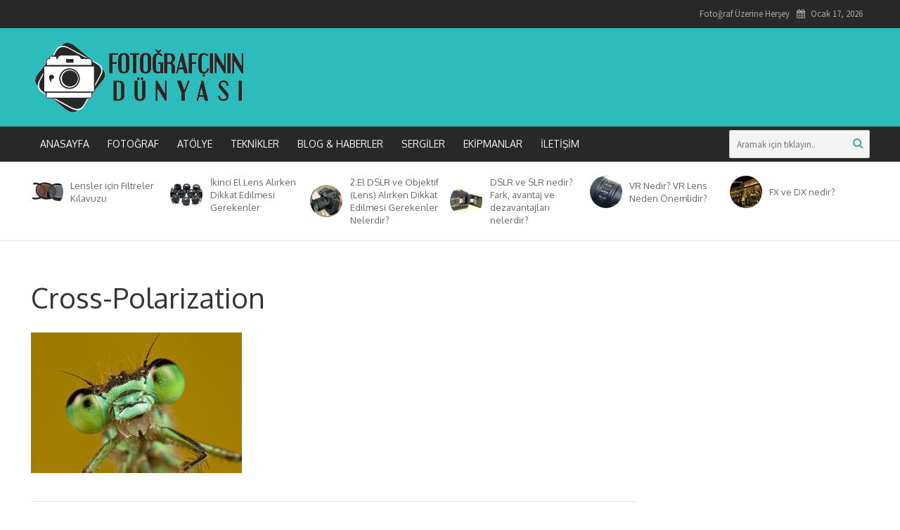

--- FILE ---
content_type: text/html; charset=UTF-8
request_url: https://fotografcinindunyasi.com/cross-polarization-flas-teknigi-nedir-ne-ise-yarar.html/cross-polarization
body_size: 17388
content:
<!DOCTYPE html>
<html dir="ltr" lang="tr" prefix="og: https://ogp.me/ns#">
<head>
<meta charset="UTF-8">
<meta name="viewport" content="width=device-width,initial-scale=1.0">
<link rel="pingback" href="https://fotografcinindunyasi.com/xmlrpc.php">
<link rel="profile" href="https://gmpg.org/xfn/11" />
<title>Cross-Polarization | Fotoğrafçının Dünyası</title>

		<!-- All in One SEO 4.9.2 - aioseo.com -->
	<meta name="robots" content="max-image-preview:large" />
	<meta name="author" content="fotografci"/>
	<link rel="canonical" href="https://fotografcinindunyasi.com/cross-polarization-flas-teknigi-nedir-ne-ise-yarar.html/cross-polarization" />
	<meta name="generator" content="All in One SEO (AIOSEO) 4.9.2" />
		<meta property="og:locale" content="tr_TR" />
		<meta property="og:site_name" content="Fotoğrafçının Dünyası | Fotoğraf Üzerine Herşey" />
		<meta property="og:type" content="article" />
		<meta property="og:title" content="Cross-Polarization | Fotoğrafçının Dünyası" />
		<meta property="og:url" content="https://fotografcinindunyasi.com/cross-polarization-flas-teknigi-nedir-ne-ise-yarar.html/cross-polarization" />
		<meta property="og:image" content="https://fotografcinindunyasi.com/wp-content/uploads/2017/09/4545.png" />
		<meta property="og:image:secure_url" content="https://fotografcinindunyasi.com/wp-content/uploads/2017/09/4545.png" />
		<meta property="og:image:width" content="187" />
		<meta property="og:image:height" content="186" />
		<meta property="article:published_time" content="2022-08-22T11:12:33+00:00" />
		<meta property="article:modified_time" content="2022-08-22T11:12:33+00:00" />
		<meta name="twitter:card" content="summary" />
		<meta name="twitter:title" content="Cross-Polarization | Fotoğrafçının Dünyası" />
		<meta name="twitter:image" content="https://fotografcinindunyasi.com/wp-content/uploads/2017/09/4545.png" />
		<script type="application/ld+json" class="aioseo-schema">
			{"@context":"https:\/\/schema.org","@graph":[{"@type":"BreadcrumbList","@id":"https:\/\/fotografcinindunyasi.com\/cross-polarization-flas-teknigi-nedir-ne-ise-yarar.html\/cross-polarization#breadcrumblist","itemListElement":[{"@type":"ListItem","@id":"https:\/\/fotografcinindunyasi.com#listItem","position":1,"name":"Ev","item":"https:\/\/fotografcinindunyasi.com","nextItem":{"@type":"ListItem","@id":"https:\/\/fotografcinindunyasi.com\/cross-polarization-flas-teknigi-nedir-ne-ise-yarar.html\/cross-polarization#listItem","name":"Cross-Polarization"}},{"@type":"ListItem","@id":"https:\/\/fotografcinindunyasi.com\/cross-polarization-flas-teknigi-nedir-ne-ise-yarar.html\/cross-polarization#listItem","position":2,"name":"Cross-Polarization","previousItem":{"@type":"ListItem","@id":"https:\/\/fotografcinindunyasi.com#listItem","name":"Ev"}}]},{"@type":"ItemPage","@id":"https:\/\/fotografcinindunyasi.com\/cross-polarization-flas-teknigi-nedir-ne-ise-yarar.html\/cross-polarization#itempage","url":"https:\/\/fotografcinindunyasi.com\/cross-polarization-flas-teknigi-nedir-ne-ise-yarar.html\/cross-polarization","name":"Cross-Polarization | Foto\u011fraf\u00e7\u0131n\u0131n D\u00fcnyas\u0131","inLanguage":"tr-TR","isPartOf":{"@id":"https:\/\/fotografcinindunyasi.com\/#website"},"breadcrumb":{"@id":"https:\/\/fotografcinindunyasi.com\/cross-polarization-flas-teknigi-nedir-ne-ise-yarar.html\/cross-polarization#breadcrumblist"},"author":{"@id":"https:\/\/fotografcinindunyasi.com\/author\/fotografci#author"},"creator":{"@id":"https:\/\/fotografcinindunyasi.com\/author\/fotografci#author"},"datePublished":"2022-08-22T11:12:33+03:00","dateModified":"2022-08-22T11:12:33+03:00"},{"@type":"Organization","@id":"https:\/\/fotografcinindunyasi.com\/#organization","name":"Foto\u011fraf\u00e7\u0131n\u0131n D\u00fcnyas\u0131","description":"Foto\u011fraf \u00dczerine Her\u015fey","url":"https:\/\/fotografcinindunyasi.com\/","logo":{"@type":"ImageObject","url":"https:\/\/fotografcinindunyasi.com\/wp-content\/uploads\/2017\/09\/4545.png","@id":"https:\/\/fotografcinindunyasi.com\/cross-polarization-flas-teknigi-nedir-ne-ise-yarar.html\/cross-polarization\/#organizationLogo","width":187,"height":186},"image":{"@id":"https:\/\/fotografcinindunyasi.com\/cross-polarization-flas-teknigi-nedir-ne-ise-yarar.html\/cross-polarization\/#organizationLogo"}},{"@type":"Person","@id":"https:\/\/fotografcinindunyasi.com\/author\/fotografci#author","url":"https:\/\/fotografcinindunyasi.com\/author\/fotografci","name":"fotografci"},{"@type":"WebSite","@id":"https:\/\/fotografcinindunyasi.com\/#website","url":"https:\/\/fotografcinindunyasi.com\/","name":"Foto\u011fraf\u00e7\u0131n\u0131n D\u00fcnyas\u0131","description":"Foto\u011fraf \u00dczerine Her\u015fey","inLanguage":"tr-TR","publisher":{"@id":"https:\/\/fotografcinindunyasi.com\/#organization"}}]}
		</script>
		<!-- All in One SEO -->

<link rel='dns-prefetch' href='//www.googletagmanager.com' />
<link rel='dns-prefetch' href='//fonts.googleapis.com' />
<link rel="alternate" type="application/rss+xml" title="Fotoğrafçının Dünyası &raquo; akışı" href="https://fotografcinindunyasi.com/feed" />
<link rel="alternate" type="application/rss+xml" title="Fotoğrafçının Dünyası &raquo; yorum akışı" href="https://fotografcinindunyasi.com/comments/feed" />
<link rel="alternate" type="application/rss+xml" title="Fotoğrafçının Dünyası &raquo; Cross-Polarization yorum akışı" href="https://fotografcinindunyasi.com/cross-polarization-flas-teknigi-nedir-ne-ise-yarar.html/cross-polarization/feed" />
<link rel="alternate" title="oEmbed (JSON)" type="application/json+oembed" href="https://fotografcinindunyasi.com/wp-json/oembed/1.0/embed?url=https%3A%2F%2Ffotografcinindunyasi.com%2Fcross-polarization-flas-teknigi-nedir-ne-ise-yarar.html%2Fcross-polarization" />
<link rel="alternate" title="oEmbed (XML)" type="text/xml+oembed" href="https://fotografcinindunyasi.com/wp-json/oembed/1.0/embed?url=https%3A%2F%2Ffotografcinindunyasi.com%2Fcross-polarization-flas-teknigi-nedir-ne-ise-yarar.html%2Fcross-polarization&#038;format=xml" />
<style id='wp-img-auto-sizes-contain-inline-css' type='text/css'>
img:is([sizes=auto i],[sizes^="auto," i]){contain-intrinsic-size:3000px 1500px}
/*# sourceURL=wp-img-auto-sizes-contain-inline-css */
</style>
<style id='wp-emoji-styles-inline-css' type='text/css'>

	img.wp-smiley, img.emoji {
		display: inline !important;
		border: none !important;
		box-shadow: none !important;
		height: 1em !important;
		width: 1em !important;
		margin: 0 0.07em !important;
		vertical-align: -0.1em !important;
		background: none !important;
		padding: 0 !important;
	}
/*# sourceURL=wp-emoji-styles-inline-css */
</style>
<style id='wp-block-library-inline-css' type='text/css'>
:root{--wp-block-synced-color:#7a00df;--wp-block-synced-color--rgb:122,0,223;--wp-bound-block-color:var(--wp-block-synced-color);--wp-editor-canvas-background:#ddd;--wp-admin-theme-color:#007cba;--wp-admin-theme-color--rgb:0,124,186;--wp-admin-theme-color-darker-10:#006ba1;--wp-admin-theme-color-darker-10--rgb:0,107,160.5;--wp-admin-theme-color-darker-20:#005a87;--wp-admin-theme-color-darker-20--rgb:0,90,135;--wp-admin-border-width-focus:2px}@media (min-resolution:192dpi){:root{--wp-admin-border-width-focus:1.5px}}.wp-element-button{cursor:pointer}:root .has-very-light-gray-background-color{background-color:#eee}:root .has-very-dark-gray-background-color{background-color:#313131}:root .has-very-light-gray-color{color:#eee}:root .has-very-dark-gray-color{color:#313131}:root .has-vivid-green-cyan-to-vivid-cyan-blue-gradient-background{background:linear-gradient(135deg,#00d084,#0693e3)}:root .has-purple-crush-gradient-background{background:linear-gradient(135deg,#34e2e4,#4721fb 50%,#ab1dfe)}:root .has-hazy-dawn-gradient-background{background:linear-gradient(135deg,#faaca8,#dad0ec)}:root .has-subdued-olive-gradient-background{background:linear-gradient(135deg,#fafae1,#67a671)}:root .has-atomic-cream-gradient-background{background:linear-gradient(135deg,#fdd79a,#004a59)}:root .has-nightshade-gradient-background{background:linear-gradient(135deg,#330968,#31cdcf)}:root .has-midnight-gradient-background{background:linear-gradient(135deg,#020381,#2874fc)}:root{--wp--preset--font-size--normal:16px;--wp--preset--font-size--huge:42px}.has-regular-font-size{font-size:1em}.has-larger-font-size{font-size:2.625em}.has-normal-font-size{font-size:var(--wp--preset--font-size--normal)}.has-huge-font-size{font-size:var(--wp--preset--font-size--huge)}.has-text-align-center{text-align:center}.has-text-align-left{text-align:left}.has-text-align-right{text-align:right}.has-fit-text{white-space:nowrap!important}#end-resizable-editor-section{display:none}.aligncenter{clear:both}.items-justified-left{justify-content:flex-start}.items-justified-center{justify-content:center}.items-justified-right{justify-content:flex-end}.items-justified-space-between{justify-content:space-between}.screen-reader-text{border:0;clip-path:inset(50%);height:1px;margin:-1px;overflow:hidden;padding:0;position:absolute;width:1px;word-wrap:normal!important}.screen-reader-text:focus{background-color:#ddd;clip-path:none;color:#444;display:block;font-size:1em;height:auto;left:5px;line-height:normal;padding:15px 23px 14px;text-decoration:none;top:5px;width:auto;z-index:100000}html :where(.has-border-color){border-style:solid}html :where([style*=border-top-color]){border-top-style:solid}html :where([style*=border-right-color]){border-right-style:solid}html :where([style*=border-bottom-color]){border-bottom-style:solid}html :where([style*=border-left-color]){border-left-style:solid}html :where([style*=border-width]){border-style:solid}html :where([style*=border-top-width]){border-top-style:solid}html :where([style*=border-right-width]){border-right-style:solid}html :where([style*=border-bottom-width]){border-bottom-style:solid}html :where([style*=border-left-width]){border-left-style:solid}html :where(img[class*=wp-image-]){height:auto;max-width:100%}:where(figure){margin:0 0 1em}html :where(.is-position-sticky){--wp-admin--admin-bar--position-offset:var(--wp-admin--admin-bar--height,0px)}@media screen and (max-width:600px){html :where(.is-position-sticky){--wp-admin--admin-bar--position-offset:0px}}

/*# sourceURL=wp-block-library-inline-css */
</style><style id='global-styles-inline-css' type='text/css'>
:root{--wp--preset--aspect-ratio--square: 1;--wp--preset--aspect-ratio--4-3: 4/3;--wp--preset--aspect-ratio--3-4: 3/4;--wp--preset--aspect-ratio--3-2: 3/2;--wp--preset--aspect-ratio--2-3: 2/3;--wp--preset--aspect-ratio--16-9: 16/9;--wp--preset--aspect-ratio--9-16: 9/16;--wp--preset--color--black: #000000;--wp--preset--color--cyan-bluish-gray: #abb8c3;--wp--preset--color--white: #ffffff;--wp--preset--color--pale-pink: #f78da7;--wp--preset--color--vivid-red: #cf2e2e;--wp--preset--color--luminous-vivid-orange: #ff6900;--wp--preset--color--luminous-vivid-amber: #fcb900;--wp--preset--color--light-green-cyan: #7bdcb5;--wp--preset--color--vivid-green-cyan: #00d084;--wp--preset--color--pale-cyan-blue: #8ed1fc;--wp--preset--color--vivid-cyan-blue: #0693e3;--wp--preset--color--vivid-purple: #9b51e0;--wp--preset--color--herald-acc: #00897b;--wp--preset--color--herald-meta: #999999;--wp--preset--color--herald-txt: #444444;--wp--preset--color--herald-bg: #ffffff;--wp--preset--gradient--vivid-cyan-blue-to-vivid-purple: linear-gradient(135deg,rgb(6,147,227) 0%,rgb(155,81,224) 100%);--wp--preset--gradient--light-green-cyan-to-vivid-green-cyan: linear-gradient(135deg,rgb(122,220,180) 0%,rgb(0,208,130) 100%);--wp--preset--gradient--luminous-vivid-amber-to-luminous-vivid-orange: linear-gradient(135deg,rgb(252,185,0) 0%,rgb(255,105,0) 100%);--wp--preset--gradient--luminous-vivid-orange-to-vivid-red: linear-gradient(135deg,rgb(255,105,0) 0%,rgb(207,46,46) 100%);--wp--preset--gradient--very-light-gray-to-cyan-bluish-gray: linear-gradient(135deg,rgb(238,238,238) 0%,rgb(169,184,195) 100%);--wp--preset--gradient--cool-to-warm-spectrum: linear-gradient(135deg,rgb(74,234,220) 0%,rgb(151,120,209) 20%,rgb(207,42,186) 40%,rgb(238,44,130) 60%,rgb(251,105,98) 80%,rgb(254,248,76) 100%);--wp--preset--gradient--blush-light-purple: linear-gradient(135deg,rgb(255,206,236) 0%,rgb(152,150,240) 100%);--wp--preset--gradient--blush-bordeaux: linear-gradient(135deg,rgb(254,205,165) 0%,rgb(254,45,45) 50%,rgb(107,0,62) 100%);--wp--preset--gradient--luminous-dusk: linear-gradient(135deg,rgb(255,203,112) 0%,rgb(199,81,192) 50%,rgb(65,88,208) 100%);--wp--preset--gradient--pale-ocean: linear-gradient(135deg,rgb(255,245,203) 0%,rgb(182,227,212) 50%,rgb(51,167,181) 100%);--wp--preset--gradient--electric-grass: linear-gradient(135deg,rgb(202,248,128) 0%,rgb(113,206,126) 100%);--wp--preset--gradient--midnight: linear-gradient(135deg,rgb(2,3,129) 0%,rgb(40,116,252) 100%);--wp--preset--font-size--small: 12.8px;--wp--preset--font-size--medium: 20px;--wp--preset--font-size--large: 22.4px;--wp--preset--font-size--x-large: 42px;--wp--preset--font-size--normal: 16px;--wp--preset--font-size--huge: 28.8px;--wp--preset--spacing--20: 0.44rem;--wp--preset--spacing--30: 0.67rem;--wp--preset--spacing--40: 1rem;--wp--preset--spacing--50: 1.5rem;--wp--preset--spacing--60: 2.25rem;--wp--preset--spacing--70: 3.38rem;--wp--preset--spacing--80: 5.06rem;--wp--preset--shadow--natural: 6px 6px 9px rgba(0, 0, 0, 0.2);--wp--preset--shadow--deep: 12px 12px 50px rgba(0, 0, 0, 0.4);--wp--preset--shadow--sharp: 6px 6px 0px rgba(0, 0, 0, 0.2);--wp--preset--shadow--outlined: 6px 6px 0px -3px rgb(255, 255, 255), 6px 6px rgb(0, 0, 0);--wp--preset--shadow--crisp: 6px 6px 0px rgb(0, 0, 0);}:where(.is-layout-flex){gap: 0.5em;}:where(.is-layout-grid){gap: 0.5em;}body .is-layout-flex{display: flex;}.is-layout-flex{flex-wrap: wrap;align-items: center;}.is-layout-flex > :is(*, div){margin: 0;}body .is-layout-grid{display: grid;}.is-layout-grid > :is(*, div){margin: 0;}:where(.wp-block-columns.is-layout-flex){gap: 2em;}:where(.wp-block-columns.is-layout-grid){gap: 2em;}:where(.wp-block-post-template.is-layout-flex){gap: 1.25em;}:where(.wp-block-post-template.is-layout-grid){gap: 1.25em;}.has-black-color{color: var(--wp--preset--color--black) !important;}.has-cyan-bluish-gray-color{color: var(--wp--preset--color--cyan-bluish-gray) !important;}.has-white-color{color: var(--wp--preset--color--white) !important;}.has-pale-pink-color{color: var(--wp--preset--color--pale-pink) !important;}.has-vivid-red-color{color: var(--wp--preset--color--vivid-red) !important;}.has-luminous-vivid-orange-color{color: var(--wp--preset--color--luminous-vivid-orange) !important;}.has-luminous-vivid-amber-color{color: var(--wp--preset--color--luminous-vivid-amber) !important;}.has-light-green-cyan-color{color: var(--wp--preset--color--light-green-cyan) !important;}.has-vivid-green-cyan-color{color: var(--wp--preset--color--vivid-green-cyan) !important;}.has-pale-cyan-blue-color{color: var(--wp--preset--color--pale-cyan-blue) !important;}.has-vivid-cyan-blue-color{color: var(--wp--preset--color--vivid-cyan-blue) !important;}.has-vivid-purple-color{color: var(--wp--preset--color--vivid-purple) !important;}.has-black-background-color{background-color: var(--wp--preset--color--black) !important;}.has-cyan-bluish-gray-background-color{background-color: var(--wp--preset--color--cyan-bluish-gray) !important;}.has-white-background-color{background-color: var(--wp--preset--color--white) !important;}.has-pale-pink-background-color{background-color: var(--wp--preset--color--pale-pink) !important;}.has-vivid-red-background-color{background-color: var(--wp--preset--color--vivid-red) !important;}.has-luminous-vivid-orange-background-color{background-color: var(--wp--preset--color--luminous-vivid-orange) !important;}.has-luminous-vivid-amber-background-color{background-color: var(--wp--preset--color--luminous-vivid-amber) !important;}.has-light-green-cyan-background-color{background-color: var(--wp--preset--color--light-green-cyan) !important;}.has-vivid-green-cyan-background-color{background-color: var(--wp--preset--color--vivid-green-cyan) !important;}.has-pale-cyan-blue-background-color{background-color: var(--wp--preset--color--pale-cyan-blue) !important;}.has-vivid-cyan-blue-background-color{background-color: var(--wp--preset--color--vivid-cyan-blue) !important;}.has-vivid-purple-background-color{background-color: var(--wp--preset--color--vivid-purple) !important;}.has-black-border-color{border-color: var(--wp--preset--color--black) !important;}.has-cyan-bluish-gray-border-color{border-color: var(--wp--preset--color--cyan-bluish-gray) !important;}.has-white-border-color{border-color: var(--wp--preset--color--white) !important;}.has-pale-pink-border-color{border-color: var(--wp--preset--color--pale-pink) !important;}.has-vivid-red-border-color{border-color: var(--wp--preset--color--vivid-red) !important;}.has-luminous-vivid-orange-border-color{border-color: var(--wp--preset--color--luminous-vivid-orange) !important;}.has-luminous-vivid-amber-border-color{border-color: var(--wp--preset--color--luminous-vivid-amber) !important;}.has-light-green-cyan-border-color{border-color: var(--wp--preset--color--light-green-cyan) !important;}.has-vivid-green-cyan-border-color{border-color: var(--wp--preset--color--vivid-green-cyan) !important;}.has-pale-cyan-blue-border-color{border-color: var(--wp--preset--color--pale-cyan-blue) !important;}.has-vivid-cyan-blue-border-color{border-color: var(--wp--preset--color--vivid-cyan-blue) !important;}.has-vivid-purple-border-color{border-color: var(--wp--preset--color--vivid-purple) !important;}.has-vivid-cyan-blue-to-vivid-purple-gradient-background{background: var(--wp--preset--gradient--vivid-cyan-blue-to-vivid-purple) !important;}.has-light-green-cyan-to-vivid-green-cyan-gradient-background{background: var(--wp--preset--gradient--light-green-cyan-to-vivid-green-cyan) !important;}.has-luminous-vivid-amber-to-luminous-vivid-orange-gradient-background{background: var(--wp--preset--gradient--luminous-vivid-amber-to-luminous-vivid-orange) !important;}.has-luminous-vivid-orange-to-vivid-red-gradient-background{background: var(--wp--preset--gradient--luminous-vivid-orange-to-vivid-red) !important;}.has-very-light-gray-to-cyan-bluish-gray-gradient-background{background: var(--wp--preset--gradient--very-light-gray-to-cyan-bluish-gray) !important;}.has-cool-to-warm-spectrum-gradient-background{background: var(--wp--preset--gradient--cool-to-warm-spectrum) !important;}.has-blush-light-purple-gradient-background{background: var(--wp--preset--gradient--blush-light-purple) !important;}.has-blush-bordeaux-gradient-background{background: var(--wp--preset--gradient--blush-bordeaux) !important;}.has-luminous-dusk-gradient-background{background: var(--wp--preset--gradient--luminous-dusk) !important;}.has-pale-ocean-gradient-background{background: var(--wp--preset--gradient--pale-ocean) !important;}.has-electric-grass-gradient-background{background: var(--wp--preset--gradient--electric-grass) !important;}.has-midnight-gradient-background{background: var(--wp--preset--gradient--midnight) !important;}.has-small-font-size{font-size: var(--wp--preset--font-size--small) !important;}.has-medium-font-size{font-size: var(--wp--preset--font-size--medium) !important;}.has-large-font-size{font-size: var(--wp--preset--font-size--large) !important;}.has-x-large-font-size{font-size: var(--wp--preset--font-size--x-large) !important;}
/*# sourceURL=global-styles-inline-css */
</style>

<style id='classic-theme-styles-inline-css' type='text/css'>
/*! This file is auto-generated */
.wp-block-button__link{color:#fff;background-color:#32373c;border-radius:9999px;box-shadow:none;text-decoration:none;padding:calc(.667em + 2px) calc(1.333em + 2px);font-size:1.125em}.wp-block-file__button{background:#32373c;color:#fff;text-decoration:none}
/*# sourceURL=/wp-includes/css/classic-themes.min.css */
</style>
<link rel='stylesheet' id='contact-form-7-css' href='https://fotografcinindunyasi.com/wp-content/plugins/contact-form-7/includes/css/styles.css?ver=6.1.4' type='text/css' media='all' />
<link rel='stylesheet' id='mks_shortcodes_simple_line_icons-css' href='https://fotografcinindunyasi.com/wp-content/plugins/meks-flexible-shortcodes/css/simple-line/simple-line-icons.css?ver=1.3.8' type='text/css' media='screen' />
<link rel='stylesheet' id='mks_shortcodes_css-css' href='https://fotografcinindunyasi.com/wp-content/plugins/meks-flexible-shortcodes/css/style.css?ver=1.3.8' type='text/css' media='screen' />
<link rel='stylesheet' id='herald-fonts-css' href='https://fonts.googleapis.com/css?family=Source+Sans+Pro%3A400%7COxygen%3A400&#038;subset=latin&#038;ver=2.6.2' type='text/css' media='all' />
<link rel='stylesheet' id='herald-main-css' href='https://fotografcinindunyasi.com/wp-content/themes/herald/assets/css/min.css?ver=2.6.2' type='text/css' media='all' />
<style id='herald-main-inline-css' type='text/css'>
h1, .h1, .herald-no-sid .herald-posts .h2{ font-size: 4.0rem; }h2, .h2, .herald-no-sid .herald-posts .h3{ font-size: 3.3rem; }h3, .h3, .herald-no-sid .herald-posts .h4 { font-size: 2.8rem; }h4, .h4, .herald-no-sid .herald-posts .h5 { font-size: 2.3rem; }h5, .h5, .herald-no-sid .herald-posts .h6 { font-size: 1.9rem; }h6, .h6, .herald-no-sid .herald-posts .h7 { font-size: 1.6rem; }.h7 {font-size: 1.4rem;}.herald-entry-content, .herald-sidebar{font-size: 1.6rem;}.entry-content .entry-headline{font-size: 1.9rem;}body{font-size: 1.6rem;}.widget{font-size: 1.5rem;}.herald-menu{font-size: 1.4rem;}.herald-mod-title .herald-mod-h, .herald-sidebar .widget-title{font-size: 1.6rem;}.entry-meta .meta-item, .entry-meta a, .entry-meta span{font-size: 1.4rem;}.entry-meta.meta-small .meta-item, .entry-meta.meta-small a, .entry-meta.meta-small span{font-size: 1.3rem;}.herald-site-header .header-top,.header-top .herald-in-popup,.header-top .herald-menu ul {background: #282828;color: #aaaaaa;}.header-top a {color: #aaaaaa;}.header-top a:hover,.header-top .herald-menu li:hover > a{color: #ffffff;}.header-top .herald-menu-popup:hover > span,.header-top .herald-menu-popup-search span:hover,.header-top .herald-menu-popup-search.herald-search-active{color: #ffffff;}#wp-calendar tbody td a{background: #00897b;color:#FFF;}.header-top .herald-login #loginform label,.header-top .herald-login p,.header-top a.btn-logout {color: #ffffff;}.header-top .herald-login #loginform input {color: #282828;}.header-top .herald-login .herald-registration-link:after {background: rgba(255,255,255,0.25);}.header-top .herald-login #loginform input[type=submit],.header-top .herald-in-popup .btn-logout {background-color: #ffffff;color: #282828;}.header-top a.btn-logout:hover{color: #282828;}.header-middle{background-color: #2dbcbc;color: #ffffff;}.header-middle a{color: #ffffff;}.header-middle.herald-header-wraper,.header-middle .col-lg-12{height: 140px;}.header-middle .site-title img{max-height: 140px;}.header-middle .sub-menu{background-color: #ffffff;}.header-middle .sub-menu a,.header-middle .herald-search-submit:hover,.header-middle li.herald-mega-menu .col-lg-3 a:hover,.header-middle li.herald-mega-menu .col-lg-3 a:hover:after{color: #111111;}.header-middle .herald-menu li:hover > a,.header-middle .herald-menu-popup-search:hover > span,.header-middle .herald-cart-icon:hover > a{color: #111111;background-color: #ffffff;}.header-middle .current-menu-parent a,.header-middle .current-menu-ancestor a,.header-middle .current_page_item > a,.header-middle .current-menu-item > a{background-color: rgba(255,255,255,0.2); }.header-middle .sub-menu > li > a,.header-middle .herald-search-submit,.header-middle li.herald-mega-menu .col-lg-3 a{color: rgba(17,17,17,0.7); }.header-middle .sub-menu > li:hover > a{color: #111111; }.header-middle .herald-in-popup{background-color: #ffffff;}.header-middle .herald-menu-popup a{color: #111111;}.header-middle .herald-in-popup{background-color: #ffffff;}.header-middle .herald-search-input{color: #111111;}.header-middle .herald-menu-popup a{color: #111111;}.header-middle .herald-menu-popup > span,.header-middle .herald-search-active > span{color: #ffffff;}.header-middle .herald-menu-popup:hover > span,.header-middle .herald-search-active > span{background-color: #ffffff;color: #111111;}.header-middle .herald-login #loginform label,.header-middle .herald-login #loginform input,.header-middle .herald-login p,.header-middle a.btn-logout,.header-middle .herald-login .herald-registration-link:hover,.header-middle .herald-login .herald-lost-password-link:hover {color: #111111;}.header-middle .herald-login .herald-registration-link:after {background: rgba(17,17,17,0.15);}.header-middle .herald-login a,.header-middle .herald-username a {color: #111111;}.header-middle .herald-login a:hover,.header-middle .herald-login .herald-registration-link,.header-middle .herald-login .herald-lost-password-link {color: #2dbcbc;}.header-middle .herald-login #loginform input[type=submit],.header-middle .herald-in-popup .btn-logout {background-color: #2dbcbc;color: #ffffff;}.header-middle a.btn-logout:hover{color: #ffffff;}.header-bottom{background: #282828;color: #f4f4f4;}.header-bottom a,.header-bottom .herald-site-header .herald-search-submit{color: #f4f4f4;}.header-bottom a:hover{color: #00897b;}.header-bottom a:hover,.header-bottom .herald-menu li:hover > a,.header-bottom li.herald-mega-menu .col-lg-3 a:hover:after{color: #00897b;}.header-bottom .herald-menu li:hover > a,.header-bottom .herald-menu-popup-search:hover > span,.header-bottom .herald-cart-icon:hover > a {color: #00897b;background-color: #f4f4f4;}.header-bottom .current-menu-parent a,.header-bottom .current-menu-ancestor a,.header-bottom .current_page_item > a,.header-bottom .current-menu-item > a {background-color: rgba(244,244,244,0.2); }.header-bottom .sub-menu{background-color: #f4f4f4;}.header-bottom .herald-menu li.herald-mega-menu .col-lg-3 a,.header-bottom .sub-menu > li > a,.header-bottom .herald-search-submit{color: rgba(0,137,123,0.7); }.header-bottom .herald-menu li.herald-mega-menu .col-lg-3 a:hover,.header-bottom .sub-menu > li:hover > a{color: #00897b; }.header-bottom .sub-menu > li > a,.header-bottom .herald-search-submit{color: rgba(0,137,123,0.7); }.header-bottom .sub-menu > li:hover > a{color: #00897b; }.header-bottom .herald-in-popup {background-color: #f4f4f4;}.header-bottom .herald-menu-popup a {color: #00897b;}.header-bottom .herald-in-popup,.header-bottom .herald-search-input {background-color: #f4f4f4;}.header-bottom .herald-menu-popup a,.header-bottom .herald-search-input{color: #00897b;}.header-bottom .herald-menu-popup > span,.header-bottom .herald-search-active > span{color: #f4f4f4;}.header-bottom .herald-menu-popup:hover > span,.header-bottom .herald-search-active > span{background-color: #f4f4f4;color: #00897b;}.header-bottom .herald-login #loginform label,.header-bottom .herald-login #loginform input,.header-bottom .herald-login p,.header-bottom a.btn-logout,.header-bottom .herald-login .herald-registration-link:hover,.header-bottom .herald-login .herald-lost-password-link:hover,.herald-responsive-header .herald-login #loginform label,.herald-responsive-header .herald-login #loginform input,.herald-responsive-header .herald-login p,.herald-responsive-header a.btn-logout,.herald-responsive-header .herald-login .herald-registration-link:hover,.herald-responsive-header .herald-login .herald-lost-password-link:hover {color: #00897b;}.header-bottom .herald-login .herald-registration-link:after,.herald-responsive-header .herald-login .herald-registration-link:after {background: rgba(0,137,123,0.15);}.header-bottom .herald-login a,.herald-responsive-header .herald-login a {color: #00897b;}.header-bottom .herald-login a:hover,.header-bottom .herald-login .herald-registration-link,.header-bottom .herald-login .herald-lost-password-link,.herald-responsive-header .herald-login a:hover,.herald-responsive-header .herald-login .herald-registration-link,.herald-responsive-header .herald-login .herald-lost-password-link {color: #282828;}.header-bottom .herald-login #loginform input[type=submit],.herald-responsive-header .herald-login #loginform input[type=submit],.header-bottom .herald-in-popup .btn-logout,.herald-responsive-header .herald-in-popup .btn-logout {background-color: #282828;color: #f4f4f4;}.header-bottom a.btn-logout:hover,.herald-responsive-header a.btn-logout:hover {color: #f4f4f4;}.herald-header-sticky{background: #00897b;color: #ffffff;}.herald-header-sticky a{color: #ffffff;}.herald-header-sticky .herald-menu li:hover > a{color: #444444;background-color: #ffffff;}.herald-header-sticky .sub-menu{background-color: #ffffff;}.herald-header-sticky .sub-menu a{color: #444444;}.herald-header-sticky .sub-menu > li:hover > a{color: #00897b;}.herald-header-sticky .herald-in-popup,.herald-header-sticky .herald-search-input {background-color: #ffffff;}.herald-header-sticky .herald-menu-popup a{color: #444444;}.herald-header-sticky .herald-menu-popup > span,.herald-header-sticky .herald-search-active > span{color: #ffffff;}.herald-header-sticky .herald-menu-popup:hover > span,.herald-header-sticky .herald-search-active > span{background-color: #ffffff;color: #444444;}.herald-header-sticky .herald-search-input,.herald-header-sticky .herald-search-submit{color: #444444;}.herald-header-sticky .herald-menu li:hover > a,.herald-header-sticky .herald-menu-popup-search:hover > span,.herald-header-sticky .herald-cart-icon:hover a {color: #444444;background-color: #ffffff;}.herald-header-sticky .herald-login #loginform label,.herald-header-sticky .herald-login #loginform input,.herald-header-sticky .herald-login p,.herald-header-sticky a.btn-logout,.herald-header-sticky .herald-login .herald-registration-link:hover,.herald-header-sticky .herald-login .herald-lost-password-link:hover {color: #444444;}.herald-header-sticky .herald-login .herald-registration-link:after {background: rgba(68,68,68,0.15);}.herald-header-sticky .herald-login a {color: #444444;}.herald-header-sticky .herald-login a:hover,.herald-header-sticky .herald-login .herald-registration-link,.herald-header-sticky .herald-login .herald-lost-password-link {color: #00897b;}.herald-header-sticky .herald-login #loginform input[type=submit],.herald-header-sticky .herald-in-popup .btn-logout {background-color: #00897b;color: #ffffff;}.herald-header-sticky a.btn-logout:hover{color: #ffffff;}.header-trending{background: #ffffff;color: #666666;}.header-trending a{color: #666666;}.header-trending a:hover{color: #00897b;}.header-trending{ border-bottom: 1px solid rgba(102,102,102,0.15);}body { background-color: #ffffff;color: #444444;font-family: 'Source Sans Pro';font-weight: 400;}.herald-site-content{background-color:#ffffff;}h1, h2, h3, h4, h5, h6,.h1, .h2, .h3, .h4, .h5, .h6, .h7,.wp-block-cover .wp-block-cover-image-text, .wp-block-cover .wp-block-cover-text, .wp-block-cover h2, .wp-block-cover-image .wp-block-cover-image-text, .wp-block-cover-image .wp-block-cover-text, .wp-block-cover-image h2{font-family: 'Oxygen';font-weight: 400;}.header-middle .herald-menu,.header-bottom .herald-menu,.herald-header-sticky .herald-menu,.herald-mobile-nav{font-family: 'Oxygen';font-weight: 400;}.herald-menu li.herald-mega-menu .herald-ovrld .meta-category a{font-family: 'Source Sans Pro';font-weight: 400;}.herald-entry-content blockquote p{color: #00897b;}pre {background: rgba(68,68,68,0.06);border: 1px solid rgba(68,68,68,0.2);}thead {background: rgba(68,68,68,0.06);}a,.entry-title a:hover,.herald-menu .sub-menu li .meta-category a{color: #00897b;}.entry-meta-wrapper .entry-meta span:before,.entry-meta-wrapper .entry-meta a:before,.entry-meta-wrapper .entry-meta .meta-item:before,.entry-meta-wrapper .entry-meta div,li.herald-mega-menu .sub-menu .entry-title a,.entry-meta-wrapper .herald-author-twitter{color: #444444;}.herald-mod-title h1,.herald-mod-title h2,.herald-mod-title h4{color: #ffffff;}.herald-mod-head:after,.herald-mod-title .herald-color,.widget-title:after,.widget-title span{color: #ffffff;background-color: #333333;}.herald-mod-title .herald-color a{color: #ffffff;}.herald-ovrld .meta-category a,.herald-fa-wrapper .meta-category a{background-color: #00897b;}.meta-tags a,.widget_tag_cloud a,.herald-share-meta:after,.wp-block-tag-cloud a{background: rgba(51,51,51,0.1);}h1, h2, h3, h4, h5, h6,.entry-title a {color: #333333;}.herald-pagination .page-numbers,.herald-mod-subnav a,.herald-mod-actions a,.herald-slider-controls div,.meta-tags a,.widget.widget_tag_cloud a,.herald-sidebar .mks_autor_link_wrap a,.herald-sidebar .meks-instagram-follow-link a,.mks_themeforest_widget .mks_read_more a,.herald-read-more,.wp-block-tag-cloud a{color: #444444;}.widget.widget_tag_cloud a:hover,.entry-content .meta-tags a:hover,.wp-block-tag-cloud a:hover{background-color: #00897b;color: #FFF;}.herald-pagination .prev.page-numbers,.herald-pagination .next.page-numbers,.herald-pagination .prev.page-numbers:hover,.herald-pagination .next.page-numbers:hover,.herald-pagination .page-numbers.current,.herald-pagination .page-numbers.current:hover,.herald-next a,.herald-pagination .herald-next a:hover,.herald-prev a,.herald-pagination .herald-prev a:hover,.herald-load-more a,.herald-load-more a:hover,.entry-content .herald-search-submit,.herald-mod-desc .herald-search-submit,.wpcf7-submit,body div.wpforms-container-full .wpforms-form input[type=submit], body div.wpforms-container-full .wpforms-form button[type=submit], body div.wpforms-container-full .wpforms-form .wpforms-page-button {background-color:#00897b;color: #FFF;}.herald-pagination .page-numbers:hover{background-color: rgba(68,68,68,0.1);}.widget a,.recentcomments a,.widget a:hover,.herald-sticky-next a:hover,.herald-sticky-prev a:hover,.herald-mod-subnav a:hover,.herald-mod-actions a:hover,.herald-slider-controls div:hover,.meta-tags a:hover,.widget_tag_cloud a:hover,.mks_autor_link_wrap a:hover,.meks-instagram-follow-link a:hover,.mks_themeforest_widget .mks_read_more a:hover,.herald-read-more:hover,.widget .entry-title a:hover,li.herald-mega-menu .sub-menu .entry-title a:hover,.entry-meta-wrapper .meta-item:hover a,.entry-meta-wrapper .meta-item:hover a:before,.entry-meta-wrapper .herald-share:hover > span,.entry-meta-wrapper .herald-author-name:hover,.entry-meta-wrapper .herald-author-twitter:hover,.entry-meta-wrapper .herald-author-twitter:hover:before{color:#00897b;}.widget ul li a,.widget .entry-title a,.herald-author-name,.entry-meta-wrapper .meta-item,.entry-meta-wrapper .meta-item span,.entry-meta-wrapper .meta-item a,.herald-mod-actions a{color: #444444;}.widget li:before{background: rgba(68,68,68,0.3);}.widget_categories .count{background: #00897b;color: #FFF;}input[type="submit"],button[type="submit"],body div.wpforms-container-full .wpforms-form input[type=submit]:hover, body div.wpforms-container-full .wpforms-form button[type=submit]:hover, body div.wpforms-container-full .wpforms-form .wpforms-page-button:hover,.spinner > div{background-color: #00897b;}.herald-mod-actions a:hover,.comment-body .edit-link a,.herald-breadcrumbs a:hover{color:#00897b;}.herald-header-wraper .herald-soc-nav a:hover,.meta-tags span,li.herald-mega-menu .herald-ovrld .entry-title a,li.herald-mega-menu .herald-ovrld .entry-title a:hover,.herald-ovrld .entry-meta .herald-reviews i:before{color: #FFF;}.entry-meta .meta-item, .entry-meta span, .entry-meta a,.meta-category span,.post-date,.recentcomments,.rss-date,.comment-metadata a,.entry-meta a:hover,.herald-menu li.herald-mega-menu .col-lg-3 a:after,.herald-breadcrumbs,.herald-breadcrumbs a,.entry-meta .herald-reviews i:before{color: #999999;}.herald-lay-a .herald-lay-over{background: #ffffff;}.herald-pagination a:hover,input[type="submit"]:hover,button[type="submit"]:hover,.entry-content .herald-search-submit:hover,.wpcf7-submit:hover,.herald-fa-wrapper .meta-category a:hover,.herald-ovrld .meta-category a:hover,.herald-mod-desc .herald-search-submit:hover,.herald-single-sticky .herald-share .meks_ess a:hover,body div.wpforms-container-full .wpforms-form input[type=submit]:hover, body div.wpforms-container-full .wpforms-form button[type=submit]:hover, body div.wpforms-container-full .wpforms-form .wpforms-page-button:hover{cursor: pointer;text-decoration: none;background-image: -moz-linear-gradient(left,rgba(0,0,0,0.1) 0%,rgba(0,0,0,0.1) 100%);background-image: -webkit-gradient(linear,left top,right top,color-stop(0%,rgba(0,0,0,0.1)),color-stop(100%,rgba(0,0,0,0.1)));background-image: -webkit-linear-gradient(left,rgba(0,0,0,0.1) 0%,rgba(0,0,0,0.1) 100%);background-image: -o-linear-gradient(left,rgba(0,0,0,0.1) 0%,rgba(0,0,0,0.1) 100%);background-image: -ms-linear-gradient(left,rgba(0,0,0,0.1) 0%,rgba(0,0,0,0.1) 100%);background-image: linear-gradient(to right,rgba(0,0,0,0.1) 0%,rgba(0,0,0,0.1) 100%);}.herald-sticky-next a,.herald-sticky-prev a{color: #444444;}.herald-sticky-prev a:before,.herald-sticky-next a:before,.herald-comment-action,.meta-tags span,.herald-entry-content .herald-link-pages a{background: #444444;}.herald-sticky-prev a:hover:before,.herald-sticky-next a:hover:before,.herald-comment-action:hover,div.mejs-controls .mejs-time-rail .mejs-time-current,.herald-entry-content .herald-link-pages a:hover{background: #00897b;} .herald-site-footer{background: #222222;color: #dddddd;}.herald-site-footer .widget-title span{color: #dddddd;background: transparent;}.herald-site-footer .widget-title:before{background:#dddddd;}.herald-site-footer .widget-title:after,.herald-site-footer .widget_tag_cloud a{background: rgba(221,221,221,0.1);}.herald-site-footer .widget li:before{background: rgba(221,221,221,0.3);}.herald-site-footer a,.herald-site-footer .widget a:hover,.herald-site-footer .widget .meta-category a,.herald-site-footer .herald-slider-controls .owl-prev:hover,.herald-site-footer .herald-slider-controls .owl-next:hover,.herald-site-footer .herald-slider-controls .herald-mod-actions:hover{color: #00897b;}.herald-site-footer .widget a,.herald-site-footer .mks_author_widget h3{color: #dddddd;}.herald-site-footer .entry-meta .meta-item, .herald-site-footer .entry-meta span, .herald-site-footer .entry-meta a, .herald-site-footer .meta-category span, .herald-site-footer .post-date, .herald-site-footer .recentcomments, .herald-site-footer .rss-date, .herald-site-footer .comment-metadata a{color: #aaaaaa;}.herald-site-footer .mks_author_widget .mks_autor_link_wrap a, .herald-site-footer.mks_read_more a, .herald-site-footer .herald-read-more,.herald-site-footer .herald-slider-controls .owl-prev, .herald-site-footer .herald-slider-controls .owl-next, .herald-site-footer .herald-mod-wrap .herald-mod-actions a{border-color: rgba(221,221,221,0.2);}.herald-site-footer .mks_author_widget .mks_autor_link_wrap a:hover, .herald-site-footer.mks_read_more a:hover, .herald-site-footer .herald-read-more:hover,.herald-site-footer .herald-slider-controls .owl-prev:hover, .herald-site-footer .herald-slider-controls .owl-next:hover, .herald-site-footer .herald-mod-wrap .herald-mod-actions a:hover{border-color: rgba(0,137,123,0.5);}.herald-site-footer .widget_search .herald-search-input{color: #222222;}.herald-site-footer .widget_tag_cloud a:hover{background:#00897b;color:#FFF;}.footer-bottom a{color:#dddddd;}.footer-bottom a:hover,.footer-bottom .herald-copyright a{color:#00897b;}.footer-bottom .herald-menu li:hover > a{color: #00897b;}.footer-bottom .sub-menu{background-color: rgba(0,0,0,0.5);} .herald-pagination{border-top: 1px solid rgba(51,51,51,0.1);}.entry-content a:hover,.comment-respond a:hover,.comment-reply-link:hover{border-bottom: 2px solid #00897b;}.footer-bottom .herald-copyright a:hover{border-bottom: 2px solid #00897b;}.herald-slider-controls .owl-prev,.herald-slider-controls .owl-next,.herald-mod-wrap .herald-mod-actions a{border: 1px solid rgba(68,68,68,0.2);}.herald-slider-controls .owl-prev:hover,.herald-slider-controls .owl-next:hover,.herald-mod-wrap .herald-mod-actions a:hover,.herald-author .herald-socials-actions .herald-mod-actions a:hover {border-color: rgba(0,137,123,0.5);}#wp-calendar thead th,#wp-calendar tbody td,#wp-calendar tbody td:last-child{border: 1px solid rgba(68,68,68,0.1);}.herald-link-pages{border-bottom: 1px solid rgba(68,68,68,0.1);}.herald-lay-h:after,.herald-site-content .herald-related .herald-lay-h:after,.herald-lay-e:after,.herald-site-content .herald-related .herald-lay-e:after,.herald-lay-j:after,.herald-site-content .herald-related .herald-lay-j:after,.herald-lay-l:after,.herald-site-content .herald-related .herald-lay-l:after {background-color: rgba(68,68,68,0.1);}.wp-block-button__link,.wp-block-search__button{background: #00897b;}.wp-block-search__button{color: #ffffff;}input[type="text"],input[type="search"],input[type="email"], input[type="url"], input[type="tel"], input[type="number"], input[type="date"], input[type="password"], select, textarea,.herald-single-sticky,td,th,table,.mks_author_widget .mks_autor_link_wrap a,.widget .meks-instagram-follow-link a,.mks_read_more a,.herald-read-more{border-color: rgba(68,68,68,0.2);}.entry-content .herald-search-input,.herald-fake-button,input[type="text"]:focus, input[type="email"]:focus, input[type="url"]:focus, input[type="tel"]:focus, input[type="number"]:focus, input[type="date"]:focus, input[type="password"]:focus, textarea:focus{border-color: rgba(68,68,68,0.3);}.mks_author_widget .mks_autor_link_wrap a:hover,.widget .meks-instagram-follow-link a:hover,.mks_read_more a:hover,.herald-read-more:hover{border-color: rgba(0,137,123,0.5);}.comment-form,.herald-gray-area,.entry-content .herald-search-form,.herald-mod-desc .herald-search-form{background-color: rgba(68,68,68,0.06);border: 1px solid rgba(68,68,68,0.15);}.herald-boxed .herald-breadcrumbs{background-color: rgba(68,68,68,0.06);}.herald-breadcrumbs{border-color: rgba(68,68,68,0.15);}.single .herald-entry-content .herald-da,.archive .herald-posts .herald-da{border-top: 1px solid rgba(68,68,68,0.15);}.archive .herald-posts .herald-da{border-bottom: 1px solid rgba(68,68,68,0.15);}li.comment .comment-body:after{background-color: rgba(68,68,68,0.06);}.herald-pf-invert .entry-title a:hover .herald-format-icon{background: #00897b;}.herald-responsive-header,.herald-mobile-nav,.herald-responsive-header .herald-menu-popup-search .fa{color: #f4f4f4;background: #282828;}.herald-responsive-header a{color: #f4f4f4;}.herald-mobile-nav li a{color: #f4f4f4;}.herald-mobile-nav li a,.herald-mobile-nav .herald-mega-menu.herald-mega-menu-classic>.sub-menu>li>a{border-bottom: 1px solid rgba(244,244,244,0.15);}.herald-mobile-nav{border-right: 1px solid rgba(244,244,244,0.15);}.herald-mobile-nav li a:hover{color: #fff;background-color: #00897b;}.herald-menu-toggler{color: #ffffff;border-color: rgba(244,244,244,0.15);}.herald-goto-top{color: #ffffff;background-color: #333333;}.herald-goto-top:hover{background-color: #00897b;}.herald-responsive-header .herald-menu-popup > span,.herald-responsive-header .herald-search-active > span{color: #f4f4f4;}.herald-responsive-header .herald-menu-popup-search .herald-in-popup{background: #ffffff;}.herald-responsive-header .herald-search-input,.herald-responsive-header .herald-menu-popup-search .herald-search-submit{color: #444444;}.site-title a{text-transform: none;}.site-description{text-transform: none;}.main-navigation{text-transform: uppercase;}.entry-title{text-transform: none;}.meta-category a{text-transform: uppercase;}.herald-mod-title{text-transform: none;}.herald-sidebar .widget-title{text-transform: none;}.herald-site-footer .widget-title{text-transform: none;}.has-small-font-size{ font-size: 1.3rem;}.has-large-font-size{ font-size: 2.2rem;}.has-huge-font-size{ font-size: 2.9rem;}@media(min-width: 1025px){.has-small-font-size{ font-size: 1.3rem;}.has-normal-font-size{ font-size: 1.6rem;}.has-large-font-size{ font-size: 2.2rem;}.has-huge-font-size{ font-size: 2.9rem;}}.has-herald-acc-background-color{ background-color: #00897b;}.has-herald-acc-color{ color: #00897b;}.has-herald-meta-background-color{ background-color: #999999;}.has-herald-meta-color{ color: #999999;}.has-herald-txt-background-color{ background-color: #444444;}.has-herald-txt-color{ color: #444444;}.has-herald-bg-background-color{ background-color: #ffffff;}.has-herald-bg-color{ color: #ffffff;}.fa-post-thumbnail:before, .herald-ovrld .herald-post-thumbnail span:before, .herald-ovrld .herald-post-thumbnail a:before,.herald-ovrld:hover .herald-post-thumbnail-single span:before { opacity: 0.5; }.herald-fa-item:hover .fa-post-thumbnail:before, .herald-ovrld:hover .herald-post-thumbnail a:before, .herald-ovrld:hover .herald-post-thumbnail span:before{ opacity: 0.8; }@media only screen and (min-width: 1249px) {.herald-site-header .header-top,.header-middle,.header-bottom,.herald-header-sticky,.header-trending{ display:block !important;}.herald-responsive-header,.herald-mobile-nav{display:none !important;}.herald-mega-menu .sub-menu {display: block;}.header-mobile-da {display: none;}}
/*# sourceURL=herald-main-inline-css */
</style>
<link rel='stylesheet' id='meks-ads-widget-css' href='https://fotografcinindunyasi.com/wp-content/plugins/meks-easy-ads-widget/css/style.css?ver=2.0.9' type='text/css' media='all' />
<link rel='stylesheet' id='meks-flickr-widget-css' href='https://fotografcinindunyasi.com/wp-content/plugins/meks-simple-flickr-widget/css/style.css?ver=1.3' type='text/css' media='all' />
<link rel='stylesheet' id='meks-author-widget-css' href='https://fotografcinindunyasi.com/wp-content/plugins/meks-smart-author-widget/css/style.css?ver=1.1.5' type='text/css' media='all' />
<link rel='stylesheet' id='meks-social-widget-css' href='https://fotografcinindunyasi.com/wp-content/plugins/meks-smart-social-widget/css/style.css?ver=1.6.5' type='text/css' media='all' />
<link rel='stylesheet' id='meks-themeforest-widget-css' href='https://fotografcinindunyasi.com/wp-content/plugins/meks-themeforest-smart-widget/css/style.css?ver=1.6' type='text/css' media='all' />
<link rel='stylesheet' id='wp_review-style-css' href='https://fotografcinindunyasi.com/wp-content/plugins/wp-review/public/css/wp-review.css?ver=5.3.5' type='text/css' media='all' />
<script type="text/javascript" src="https://fotografcinindunyasi.com/wp-includes/js/jquery/jquery.min.js?ver=3.7.1" id="jquery-core-js"></script>
<script type="text/javascript" src="https://fotografcinindunyasi.com/wp-includes/js/jquery/jquery-migrate.min.js?ver=3.4.1" id="jquery-migrate-js"></script>

<!-- Site Kit tarafından eklenen Google etiketi (gtag.js) snippet&#039;i -->
<!-- Google Analytics snippet added by Site Kit -->
<script type="text/javascript" src="https://www.googletagmanager.com/gtag/js?id=G-64N8MCYHG9" id="google_gtagjs-js" async></script>
<script type="text/javascript" id="google_gtagjs-js-after">
/* <![CDATA[ */
window.dataLayer = window.dataLayer || [];function gtag(){dataLayer.push(arguments);}
gtag("set","linker",{"domains":["fotografcinindunyasi.com"]});
gtag("js", new Date());
gtag("set", "developer_id.dZTNiMT", true);
gtag("config", "G-64N8MCYHG9");
//# sourceURL=google_gtagjs-js-after
/* ]]> */
</script>
<link rel="https://api.w.org/" href="https://fotografcinindunyasi.com/wp-json/" /><link rel="alternate" title="JSON" type="application/json" href="https://fotografcinindunyasi.com/wp-json/wp/v2/media/2137" /><link rel="EditURI" type="application/rsd+xml" title="RSD" href="https://fotografcinindunyasi.com/xmlrpc.php?rsd" />
<meta name="generator" content="WordPress 6.9" />
<link rel='shortlink' href='https://fotografcinindunyasi.com/?p=2137' />
<meta name="generator" content="Redux 4.5.9" /><meta name="generator" content="Site Kit by Google 1.168.0" /><style type="text/css">.recentcomments a{display:inline !important;padding:0 !important;margin:0 !important;}</style><link rel="icon" href="https://fotografcinindunyasi.com/wp-content/uploads/2017/09/cropped-4545-32x32.png" sizes="32x32" />
<link rel="icon" href="https://fotografcinindunyasi.com/wp-content/uploads/2017/09/cropped-4545-192x192.png" sizes="192x192" />
<link rel="apple-touch-icon" href="https://fotografcinindunyasi.com/wp-content/uploads/2017/09/cropped-4545-180x180.png" />
<meta name="msapplication-TileImage" content="https://fotografcinindunyasi.com/wp-content/uploads/2017/09/cropped-4545-270x270.png" />
<link rel='stylesheet' id='gglcptch-css' href='https://fotografcinindunyasi.com/wp-content/plugins/google-captcha/css/gglcptch.css?ver=1.85' type='text/css' media='all' />
</head>

<body class="attachment wp-singular attachment-template-default single single-attachment postid-2137 attachmentid-2137 attachment-jpeg wp-embed-responsive wp-theme-herald herald-v_2_6_2">



	<header id="header" class="herald-site-header">

											<div class="header-top hidden-xs hidden-sm">
	<div class="container">
		<div class="row">
			<div class="col-lg-12">
				
								
												<div class="hel-r">
											<span class="site-description">Fotoğraf Üzerine Herşey</span>											<span class="herald-calendar"><i class="fa fa-calendar"></i>Ocak 17, 2026</span>									</div>
				
								
			</div>
		</div>
	</div>
</div>							<div class="header-middle herald-header-wraper hidden-xs hidden-sm">
	<div class="container">
		<div class="row">
				<div class="col-lg-12 hel-el">
				
															<div class="hel-l herald-go-hor">
													<div class="site-branding">
				<span class="site-title h1"><a href="https://fotografcinindunyasi.com/" rel="home"><img class="herald-logo no-lazyload" src="https://fotografcinindunyasi.com/wp-content/uploads/2017/09/logo2.png" alt="Fotoğrafçının Dünyası"></a></span>
	</div>
											</div>
					
										
															<div class="hel-r herald-go-hor">
														<div class="herald-da hidden-xs"><script async src="//pagead2.googlesyndication.com/pagead/js/adsbygoogle.js"></script>
<!-- header -->
<ins class="adsbygoogle"
     style="display:inline-block;width:728px;height:90px"
     data-ad-client="ca-pub-3839637970734756"
     data-ad-slot="2343406906"></ins>
<script>
(adsbygoogle = window.adsbygoogle || []).push({});
</script></div>
											</div>
								
					
				
				</div>
		</div>
		</div>
</div>							<div class="header-bottom herald-header-wraper hidden-sm hidden-xs">
	<div class="container">
		<div class="row">
				<div class="col-lg-12 hel-el">
				
															<div class="hel-l">
													<nav class="main-navigation herald-menu">	
				<ul id="menu-herald-main" class="menu"><li id="menu-item-1497" class="menu-item menu-item-type-post_type menu-item-object-page menu-item-home menu-item-1497"><a href="https://fotografcinindunyasi.com/">Anasayfa</a><li id="menu-item-1596" class="menu-item menu-item-type-taxonomy menu-item-object-category menu-item-1596"><a href="https://fotografcinindunyasi.com/fotograf">Fotoğraf</a><li id="menu-item-1594" class="menu-item menu-item-type-taxonomy menu-item-object-category menu-item-1594"><a href="https://fotografcinindunyasi.com/atolye">Atölye</a><li id="menu-item-1597" class="menu-item menu-item-type-taxonomy menu-item-object-category menu-item-1597"><a href="https://fotografcinindunyasi.com/teknikler">Teknikler</a><li id="menu-item-1595" class="menu-item menu-item-type-taxonomy menu-item-object-category menu-item-1595"><a href="https://fotografcinindunyasi.com/blog-haberler">Blog &#038; Haberler</a><li id="menu-item-1918" class="menu-item menu-item-type-taxonomy menu-item-object-category menu-item-1918"><a href="https://fotografcinindunyasi.com/sergiler">Sergiler</a><li id="menu-item-1989" class="menu-item menu-item-type-taxonomy menu-item-object-category menu-item-1989"><a href="https://fotografcinindunyasi.com/ekipmanlar">Ekipmanlar</a><li id="menu-item-1919" class="menu-item menu-item-type-post_type menu-item-object-page menu-item-1919"><a href="https://fotografcinindunyasi.com/iletisim">İletişim</a></ul>	</nav>											</div>
					
										
															<div class="hel-r">
													<form class="herald-search-form" action="https://fotografcinindunyasi.com/" method="get">
	<input name="s" class="herald-search-input" type="text" value="" placeholder="Aramak için tıklayın.." /><button type="submit" class="herald-search-submit"></button>
</form>											</div>
										
					
				
				</div>
		</div>
		</div>
</div>							
<div class="header-trending hidden-xs hidden-sm ">
<div class="container">
	<div class="row">
		<div class="col-lg-12 col-md-12 ">		
			<div class="row  " data-col="6">
																<div class="col-lg-2 col-md-2">
															<div class="herald-post-thumbnail">
									<a href="https://fotografcinindunyasi.com/lensler-icin-filtreler-kilavuzu.html" title="Lensler için Filtreler Kılavuzu"><img width="150" height="150" src="https://fotografcinindunyasi.com/wp-content/uploads/2022/08/lensler-icin-filtreler-kilavuzu-1024x681-1-150x150.jpg" class="attachment-thumbnail size-thumbnail wp-post-image" alt="" srcset="https://fotografcinindunyasi.com/wp-content/uploads/2022/08/lensler-icin-filtreler-kilavuzu-1024x681-1-150x150.jpg 150w, https://fotografcinindunyasi.com/wp-content/uploads/2022/08/lensler-icin-filtreler-kilavuzu-1024x681-1-65x65.jpg 65w" sizes="(max-width: 150px) 100vw, 150px" /></a>
								</div>
														<h4 class="h6"><a href="https://fotografcinindunyasi.com/lensler-icin-filtreler-kilavuzu.html">Lensler için Filtreler Kılavuzu</a></h4>						</div>
											<div class="col-lg-2 col-md-2">
															<div class="herald-post-thumbnail">
									<a href="https://fotografcinindunyasi.com/ikinci-el-lens-alirken-dikkat-edilmesi-gerekenler.html" title="İkinci El Lens Alırken Dikkat Edilmesi Gerekenler"><img width="150" height="150" src="https://fotografcinindunyasi.com/wp-content/uploads/2022/08/ikinci-el-lensler-150x150.jpeg" class="attachment-thumbnail size-thumbnail wp-post-image" alt="" srcset="https://fotografcinindunyasi.com/wp-content/uploads/2022/08/ikinci-el-lensler-150x150.jpeg 150w, https://fotografcinindunyasi.com/wp-content/uploads/2022/08/ikinci-el-lensler-65x65.jpeg 65w" sizes="(max-width: 150px) 100vw, 150px" /></a>
								</div>
														<h4 class="h6"><a href="https://fotografcinindunyasi.com/ikinci-el-lens-alirken-dikkat-edilmesi-gerekenler.html">İkinci El Lens Alırken Dikkat Edilmesi Gerekenler</a></h4>						</div>
											<div class="col-lg-2 col-md-2">
															<div class="herald-post-thumbnail">
									<a href="https://fotografcinindunyasi.com/2-el-dslr-ve-objektif-lens-alirken-dikkat-edilmesi-gerekenler-nelerdir.html" title="2.El DSLR ve Objektif (Lens) Alırken Dikkat Edilmesi Gerekenler Nelerdir?"><img width="150" height="150" src="https://fotografcinindunyasi.com/wp-content/uploads/2022/08/d2x1-150x150.jpg" class="attachment-thumbnail size-thumbnail wp-post-image" alt="" srcset="https://fotografcinindunyasi.com/wp-content/uploads/2022/08/d2x1-150x150.jpg 150w, https://fotografcinindunyasi.com/wp-content/uploads/2022/08/d2x1-65x65.jpg 65w" sizes="(max-width: 150px) 100vw, 150px" /></a>
								</div>
														<h4 class="h6"><a href="https://fotografcinindunyasi.com/2-el-dslr-ve-objektif-lens-alirken-dikkat-edilmesi-gerekenler-nelerdir.html">2.El DSLR ve Objektif (Lens) Alırken Dikkat Edilmesi Gerekenler Nelerdir?</a></h4>						</div>
											<div class="col-lg-2 col-md-2">
															<div class="herald-post-thumbnail">
									<a href="https://fotografcinindunyasi.com/dslr-ve-slr-nedir-fark-avantaj-ve-dezavantajlari-nelerdir.html" title="DSLR ve SLR nedir? Fark, avantaj ve dezavantajları nelerdir?"><img width="150" height="150" src="https://fotografcinindunyasi.com/wp-content/uploads/2022/08/Nikon-F-301.5-150x150.jpg" class="attachment-thumbnail size-thumbnail wp-post-image" alt="" srcset="https://fotografcinindunyasi.com/wp-content/uploads/2022/08/Nikon-F-301.5-150x150.jpg 150w, https://fotografcinindunyasi.com/wp-content/uploads/2022/08/Nikon-F-301.5-65x65.jpg 65w" sizes="(max-width: 150px) 100vw, 150px" /></a>
								</div>
														<h4 class="h6"><a href="https://fotografcinindunyasi.com/dslr-ve-slr-nedir-fark-avantaj-ve-dezavantajlari-nelerdir.html">DSLR ve SLR nedir? Fark, avantaj ve dezavantajları nelerdir?</a></h4>						</div>
											<div class="col-lg-2 col-md-2">
															<div class="herald-post-thumbnail">
									<a href="https://fotografcinindunyasi.com/vr-nedir-vr-lens-neden-onemlidir.html" title="VR Nedir? VR Lens Neden Önemlidir?"><img width="150" height="150" src="https://fotografcinindunyasi.com/wp-content/uploads/2022/08/vibration-reduction-150x150.jpg" class="attachment-thumbnail size-thumbnail wp-post-image" alt="" srcset="https://fotografcinindunyasi.com/wp-content/uploads/2022/08/vibration-reduction-150x150.jpg 150w, https://fotografcinindunyasi.com/wp-content/uploads/2022/08/vibration-reduction-65x65.jpg 65w, https://fotografcinindunyasi.com/wp-content/uploads/2022/08/vibration-reduction.jpg 259w" sizes="(max-width: 150px) 100vw, 150px" /></a>
								</div>
														<h4 class="h6"><a href="https://fotografcinindunyasi.com/vr-nedir-vr-lens-neden-onemlidir.html">VR Nedir? VR Lens Neden Önemlidir?</a></h4>						</div>
											<div class="col-lg-2 col-md-2">
															<div class="herald-post-thumbnail">
									<a href="https://fotografcinindunyasi.com/fx-ve-dx-nedir.html" title="FX ve DX nedir?"><img width="150" height="150" src="https://fotografcinindunyasi.com/wp-content/uploads/2022/08/Nikon-DX-vs-FX-150x150.jpg" class="attachment-thumbnail size-thumbnail wp-post-image" alt="" srcset="https://fotografcinindunyasi.com/wp-content/uploads/2022/08/Nikon-DX-vs-FX-150x150.jpg 150w, https://fotografcinindunyasi.com/wp-content/uploads/2022/08/Nikon-DX-vs-FX-65x65.jpg 65w" sizes="(max-width: 150px) 100vw, 150px" /></a>
								</div>
														<h4 class="h6"><a href="https://fotografcinindunyasi.com/fx-ve-dx-nedir.html">FX ve DX nedir?</a></h4>						</div>
														
			</div>	
		</div>		
	</div>
</div>
</div>
					
	</header>

			<div id="sticky-header" class="herald-header-sticky herald-header-wraper herald-slide hidden-xs hidden-sm">
	<div class="container">
		<div class="row">
				<div class="col-lg-12 hel-el">
				
															<div class="hel-l herald-go-hor">
													<div class="site-branding mini">
		<span class="site-title h1"><a href="https://fotografcinindunyasi.com/" rel="home"><img class="herald-logo-mini no-lazyload" src="https://fotografcinindunyasi.com/wp-content/uploads/2017/09/4545.png" alt="Fotoğrafçının Dünyası"></a></span>
</div>											</div>
					
										
															<div class="hel-r herald-go-hor">
													<nav class="main-navigation herald-menu">	
				<ul id="menu-herald-main-1" class="menu"><li class="menu-item menu-item-type-post_type menu-item-object-page menu-item-home menu-item-1497"><a href="https://fotografcinindunyasi.com/">Anasayfa</a><li class="menu-item menu-item-type-taxonomy menu-item-object-category menu-item-1596"><a href="https://fotografcinindunyasi.com/fotograf">Fotoğraf</a><li class="menu-item menu-item-type-taxonomy menu-item-object-category menu-item-1594"><a href="https://fotografcinindunyasi.com/atolye">Atölye</a><li class="menu-item menu-item-type-taxonomy menu-item-object-category menu-item-1597"><a href="https://fotografcinindunyasi.com/teknikler">Teknikler</a><li class="menu-item menu-item-type-taxonomy menu-item-object-category menu-item-1595"><a href="https://fotografcinindunyasi.com/blog-haberler">Blog &#038; Haberler</a><li class="menu-item menu-item-type-taxonomy menu-item-object-category menu-item-1918"><a href="https://fotografcinindunyasi.com/sergiler">Sergiler</a><li class="menu-item menu-item-type-taxonomy menu-item-object-category menu-item-1989"><a href="https://fotografcinindunyasi.com/ekipmanlar">Ekipmanlar</a><li class="menu-item menu-item-type-post_type menu-item-object-page menu-item-1919"><a href="https://fotografcinindunyasi.com/iletisim">İletişim</a></ul>	</nav>													<div class="herald-menu-popup-search">
<span class="fa fa-search"></span>
	<div class="herald-in-popup">
		<form class="herald-search-form" action="https://fotografcinindunyasi.com/" method="get">
	<input name="s" class="herald-search-input" type="text" value="" placeholder="Aramak için tıklayın.." /><button type="submit" class="herald-search-submit"></button>
</form>	</div>
</div>											</div>
										
					
				
				</div>
		</div>
		</div>
</div>	
	<div id="herald-responsive-header" class="herald-responsive-header herald-slide hidden-lg hidden-md">
	<div class="container">
		<div class="herald-nav-toggle"><i class="fa fa-bars"></i></div>
				<div class="site-branding mini">
		<span class="site-title h1"><a href="https://fotografcinindunyasi.com/" rel="home"><img class="herald-logo-mini no-lazyload" src="https://fotografcinindunyasi.com/wp-content/uploads/2017/09/4545.png" alt="Fotoğrafçının Dünyası"></a></span>
</div>
												<div class="herald-menu-popup-search">
<span class="fa fa-search"></span>
	<div class="herald-in-popup">
		<form class="herald-search-form" action="https://fotografcinindunyasi.com/" method="get">
	<input name="s" class="herald-search-input" type="text" value="" placeholder="Aramak için tıklayın.." /><button type="submit" class="herald-search-submit"></button>
</form>	</div>
</div>					
	</div>
</div>
<div class="herald-mobile-nav herald-slide hidden-lg hidden-md">
	<ul id="menu-herald-main-2" class="herald-mob-nav"><li class="menu-item menu-item-type-post_type menu-item-object-page menu-item-home menu-item-1497"><a href="https://fotografcinindunyasi.com/">Anasayfa</a><li class="menu-item menu-item-type-taxonomy menu-item-object-category menu-item-1596"><a href="https://fotografcinindunyasi.com/fotograf">Fotoğraf</a><li class="menu-item menu-item-type-taxonomy menu-item-object-category menu-item-1594"><a href="https://fotografcinindunyasi.com/atolye">Atölye</a><li class="menu-item menu-item-type-taxonomy menu-item-object-category menu-item-1597"><a href="https://fotografcinindunyasi.com/teknikler">Teknikler</a><li class="menu-item menu-item-type-taxonomy menu-item-object-category menu-item-1595"><a href="https://fotografcinindunyasi.com/blog-haberler">Blog &#038; Haberler</a><li class="menu-item menu-item-type-taxonomy menu-item-object-category menu-item-1918"><a href="https://fotografcinindunyasi.com/sergiler">Sergiler</a><li class="menu-item menu-item-type-taxonomy menu-item-object-category menu-item-1989"><a href="https://fotografcinindunyasi.com/ekipmanlar">Ekipmanlar</a><li class="menu-item menu-item-type-post_type menu-item-object-page menu-item-1919"><a href="https://fotografcinindunyasi.com/iletisim">İletişim</a></ul>	
		
	
	
		
</div>	
    
	<div id="content" class="herald-site-content herald-slide">

	


<div class="herald-section container ">

			<article id="post-2137" class="herald-single post-2137 attachment type-attachment status-inherit hentry">
			<div class="row">
								
			
<div class="col-lg-9 col-md-9 col-mod-single col-mod-main">
	
	<header class="entry-header">
			<span class="meta-category"></span>
		<h1 class="entry-title h1">Cross-Polarization</h1>	</header>		
		<div class="row">

			

			<div class="col-lg-12 col-md-12 col-sm-12">
				<div class="entry-content herald-entry-content">

	
	
				
			
	<p class="attachment"><a href='https://fotografcinindunyasi.com/wp-content/uploads/2022/08/Cross-Polarization.jpg'><img fetchpriority="high" decoding="async" width="300" height="200" src="https://fotografcinindunyasi.com/wp-content/uploads/2022/08/Cross-Polarization-300x200.jpg" class="attachment-medium size-medium" alt="" srcset="https://fotografcinindunyasi.com/wp-content/uploads/2022/08/Cross-Polarization-300x200.jpg 300w, https://fotografcinindunyasi.com/wp-content/uploads/2022/08/Cross-Polarization-414x276.jpg 414w, https://fotografcinindunyasi.com/wp-content/uploads/2022/08/Cross-Polarization-470x313.jpg 470w, https://fotografcinindunyasi.com/wp-content/uploads/2022/08/Cross-Polarization-130x86.jpg 130w, https://fotografcinindunyasi.com/wp-content/uploads/2022/08/Cross-Polarization-187x124.jpg 187w, https://fotografcinindunyasi.com/wp-content/uploads/2022/08/Cross-Polarization.jpg 500w" sizes="(max-width: 300px) 100vw, 300px" /></a></p>

	
	
				
				<div class="herald-da"><script async src="//pagead2.googlesyndication.com/pagead/js/adsbygoogle.js"></script>
<!-- header -->
<ins class="adsbygoogle"
     style="display:inline-block;width:728px;height:90px"
     data-ad-client="ca-pub-3839637970734756"
     data-ad-slot="2343406906"></ins>
<script>
(adsbygoogle = window.adsbygoogle || []).push({});
</script></div>
	</div>			</div>

			<div id="extras" class="col-lg-12 col-md-12 col-sm-12">
						<div id="related" class="herald-related-wrapper">		
		<div class="herald-mod-wrap"><div class="herald-mod-head "><div class="herald-mod-title"><h4 class="h6 herald-mod-h herald-color">Benzer yazılar</h4></div></div></div>
		<div class="herald-related row row-eq-height">

													<article class="herald-lay-f herald-lay-f1 post-2183 post type-post status-publish format-standard has-post-thumbnail hentry category-fotograf">
<div class="herald-ovrld">		
			<div class="herald-post-thumbnail">
			<a href="https://fotografcinindunyasi.com/lensler-icin-filtreler-kilavuzu.html" title="Lensler için Filtreler Kılavuzu"><img width="300" height="200" src="https://fotografcinindunyasi.com/wp-content/uploads/2022/08/lensler-icin-filtreler-kilavuzu-1024x681-1-300x200.jpg" class="attachment-herald-lay-b1 size-herald-lay-b1 wp-post-image" alt="" srcset="https://fotografcinindunyasi.com/wp-content/uploads/2022/08/lensler-icin-filtreler-kilavuzu-1024x681-1-300x200.jpg 300w, https://fotografcinindunyasi.com/wp-content/uploads/2022/08/lensler-icin-filtreler-kilavuzu-1024x681-1-768x511.jpg 768w, https://fotografcinindunyasi.com/wp-content/uploads/2022/08/lensler-icin-filtreler-kilavuzu-1024x681-1-414x276.jpg 414w, https://fotografcinindunyasi.com/wp-content/uploads/2022/08/lensler-icin-filtreler-kilavuzu-1024x681-1-470x313.jpg 470w, https://fotografcinindunyasi.com/wp-content/uploads/2022/08/lensler-icin-filtreler-kilavuzu-1024x681-1-640x426.jpg 640w, https://fotografcinindunyasi.com/wp-content/uploads/2022/08/lensler-icin-filtreler-kilavuzu-1024x681-1-130x86.jpg 130w, https://fotografcinindunyasi.com/wp-content/uploads/2022/08/lensler-icin-filtreler-kilavuzu-1024x681-1-187x124.jpg 187w, https://fotografcinindunyasi.com/wp-content/uploads/2022/08/lensler-icin-filtreler-kilavuzu-1024x681-1-990x658.jpg 990w, https://fotografcinindunyasi.com/wp-content/uploads/2022/08/lensler-icin-filtreler-kilavuzu-1024x681-1.jpg 1024w" sizes="(max-width: 300px) 100vw, 300px" /></a>
		</div>
	
	<div class="entry-header herald-clear-blur">
					<span class="meta-category"><a href="https://fotografcinindunyasi.com/fotograf" class="herald-cat-44">Fotoğraf</a></span>
		
		<h2 class="entry-title h6"><a href="https://fotografcinindunyasi.com/lensler-icin-filtreler-kilavuzu.html">Lensler için Filtreler Kılavuzu</a></h2>
			</div>
</div>
	
	
</article>							<article class="herald-lay-f herald-lay-f1 post-2179 post type-post status-publish format-standard has-post-thumbnail hentry category-blog-haberler">
<div class="herald-ovrld">		
			<div class="herald-post-thumbnail">
			<a href="https://fotografcinindunyasi.com/ikinci-el-lens-alirken-dikkat-edilmesi-gerekenler.html" title="İkinci El Lens Alırken Dikkat Edilmesi Gerekenler"><img width="300" height="200" src="https://fotografcinindunyasi.com/wp-content/uploads/2022/08/ikinci-el-lensler-300x200.jpeg" class="attachment-herald-lay-b1 size-herald-lay-b1 wp-post-image" alt="" srcset="https://fotografcinindunyasi.com/wp-content/uploads/2022/08/ikinci-el-lensler-300x200.jpeg 300w, https://fotografcinindunyasi.com/wp-content/uploads/2022/08/ikinci-el-lensler-768x512.jpeg 768w, https://fotografcinindunyasi.com/wp-content/uploads/2022/08/ikinci-el-lensler-414x276.jpeg 414w, https://fotografcinindunyasi.com/wp-content/uploads/2022/08/ikinci-el-lensler-470x313.jpeg 470w, https://fotografcinindunyasi.com/wp-content/uploads/2022/08/ikinci-el-lensler-640x426.jpeg 640w, https://fotografcinindunyasi.com/wp-content/uploads/2022/08/ikinci-el-lensler-130x86.jpeg 130w, https://fotografcinindunyasi.com/wp-content/uploads/2022/08/ikinci-el-lensler-187x124.jpeg 187w, https://fotografcinindunyasi.com/wp-content/uploads/2022/08/ikinci-el-lensler-990x660.jpeg 990w, https://fotografcinindunyasi.com/wp-content/uploads/2022/08/ikinci-el-lensler.jpeg 1000w" sizes="(max-width: 300px) 100vw, 300px" /></a>
		</div>
	
	<div class="entry-header herald-clear-blur">
					<span class="meta-category"><a href="https://fotografcinindunyasi.com/blog-haberler" class="herald-cat-47">Blog &amp; Haberler</a></span>
		
		<h2 class="entry-title h6"><a href="https://fotografcinindunyasi.com/ikinci-el-lens-alirken-dikkat-edilmesi-gerekenler.html">İkinci El Lens Alırken Dikkat Edilmesi Gerekenler</a></h2>
			</div>
</div>
	
	
</article>							<article class="herald-lay-f herald-lay-f1 post-2175 post type-post status-publish format-standard has-post-thumbnail hentry category-blog-haberler">
<div class="herald-ovrld">		
			<div class="herald-post-thumbnail">
			<a href="https://fotografcinindunyasi.com/2-el-dslr-ve-objektif-lens-alirken-dikkat-edilmesi-gerekenler-nelerdir.html" title="2.El DSLR ve Objektif (Lens) Alırken Dikkat Edilmesi Gerekenler Nelerdir?"><img width="300" height="200" src="https://fotografcinindunyasi.com/wp-content/uploads/2022/08/d2x1-300x200.jpg" class="attachment-herald-lay-b1 size-herald-lay-b1 wp-post-image" alt="" loading="lazy" srcset="https://fotografcinindunyasi.com/wp-content/uploads/2022/08/d2x1-300x200.jpg 300w, https://fotografcinindunyasi.com/wp-content/uploads/2022/08/d2x1-414x276.jpg 414w, https://fotografcinindunyasi.com/wp-content/uploads/2022/08/d2x1-130x86.jpg 130w, https://fotografcinindunyasi.com/wp-content/uploads/2022/08/d2x1-187x124.jpg 187w, https://fotografcinindunyasi.com/wp-content/uploads/2022/08/d2x1.jpg 450w" sizes="auto, (max-width: 300px) 100vw, 300px" /></a>
		</div>
	
	<div class="entry-header herald-clear-blur">
					<span class="meta-category"><a href="https://fotografcinindunyasi.com/blog-haberler" class="herald-cat-47">Blog &amp; Haberler</a></span>
		
		<h2 class="entry-title h6"><a href="https://fotografcinindunyasi.com/2-el-dslr-ve-objektif-lens-alirken-dikkat-edilmesi-gerekenler-nelerdir.html">2.El DSLR ve Objektif (Lens) Alırken Dikkat Edilmesi Gerekenler Nelerdir?</a></h2>
			</div>
</div>
	
	
</article>								</div>
</div>


	

	<div id="comments" class="herald-comments">

		<div class="herald-mod-wrap"><div class="herald-mod-head "><div class="herald-mod-title"><h4 class="h6 herald-mod-h herald-color">Yorum ekle</h4></div></div></div>		
					<div class="herald-gray-area"><span class="herald-fake-button herald-comment-form-open">Yorum yapmak için tıklayın</span></div>


	<div id="respond" class="comment-respond">
		<h3 id="reply-title" class="comment-reply-title"> <small><a rel="nofollow" id="cancel-comment-reply-link" href="/cross-polarization-flas-teknigi-nedir-ne-ise-yarar.html/cross-polarization#respond" style="display:none;">İptal</a></small></h3><form action="https://fotografcinindunyasi.com/wp-comments-post.php" method="post" id="commentform" class="comment-form"><p class="comment-form-comment"><label for="comment">Yorum</label><textarea id="comment" name="comment" cols="45" rows="8" aria-required="true"></textarea></p><p class="comment-form-author"><label for="author">Ad <span class="required">*</span></label> <input id="author" name="author" type="text" value="" size="30" maxlength="245" autocomplete="name" required /></p>
<p class="comment-form-email"><label for="email">E-posta <span class="required">*</span></label> <input id="email" name="email" type="email" value="" size="30" maxlength="100" autocomplete="email" required /></p>
<p class="comment-form-url"><label for="url">İnternet sitesi</label> <input id="url" name="url" type="url" value="" size="30" maxlength="200" autocomplete="url" /></p>
<p class="comment-form-cookies-consent"><input id="wp-comment-cookies-consent" name="wp-comment-cookies-consent" type="checkbox" value="yes" /> <label for="wp-comment-cookies-consent">Daha sonraki yorumlarımda kullanılması için adım, e-posta adresim ve site adresim bu tarayıcıya kaydedilsin.</label></p>
<div class="gglcptch gglcptch_v2"><div id="gglcptch_recaptcha_1558779691" class="gglcptch_recaptcha"></div>
				<noscript>
					<div style="width: 302px;">
						<div style="width: 302px; height: 422px; position: relative;">
							<div style="width: 302px; height: 422px; position: absolute;">
								<iframe src="https://www.google.com/recaptcha/api/fallback?k=6LePHZohAAAAAL3a4Tbn7LO00QpjDpeGWzZnRFf6" frameborder="0" scrolling="no" style="width: 302px; height:422px; border-style: none;"></iframe>
							</div>
						</div>
						<div style="border-style: none; bottom: 12px; left: 25px; margin: 0px; padding: 0px; right: 25px; background: #f9f9f9; border: 1px solid #c1c1c1; border-radius: 3px; height: 60px; width: 300px;">
							<input type="hidden" id="g-recaptcha-response" name="g-recaptcha-response" class="g-recaptcha-response" style="width: 250px !important; height: 40px !important; border: 1px solid #c1c1c1 !important; margin: 10px 25px !important; padding: 0px !important; resize: none !important;">
						</div>
					</div>
				</noscript></div><p class="form-submit"><input name="submit" type="submit" id="submit" class="submit" value="Yorum ekle" /> <input type='hidden' name='comment_post_ID' value='2137' id='comment_post_ID' />
<input type='hidden' name='comment_parent' id='comment_parent' value='0' />
</p></form>	</div><!-- #respond -->
			
		
		
	</div>


	<div id="single-sticky" class="herald-single-sticky herald-single-wraper hidden-xs hidden-sm">
	<div class="container">
		<div class="row">
			<div class="col-lg-12 col-md-12">
				
									
					
										

					
					
				
					<div class="herald-sticky-share">
						
						
						<a href="https://fotografcinindunyasi.com/cross-polarization-flas-teknigi-nedir-ne-ise-yarar.html/cross-polarization#respond" class="herald-comment-action">Yorum</a>						
						
																			
					</div>

			</div>
		</div>
	</div>					
</div>			</div>

		</div>

</div>

	

	<div class="herald-sidebar col-lg-3 col-md-3 herald-sidebar-right">

							
		
	</div>


			</div>	
		</article>
	</div>


	</div>

    
	<footer id="footer" class="herald-site-footer herald-slide">

					
<div class="footer-widgets container">
	<div class="row">
					<div class="col-lg-3 col-md-3 col-sm-3">
				<div id="text-2" class="widget widget_text">			<div class="textwidget"><p><img src="https://fotografcinindunyasi.com/wp-content/uploads/2017/09/222.png" alt="Fotoğrafçının Dünyası"></p>
<p>Bir fotoğrafçının gözünden dünyaya bakabileceğiniz, atölye ve fotoğrafçılık bölümlerinde ince detaylara ulaşabileceğiniz, blog ve haberler kısmını takip ederek gelişmelerden haberdar olabileceğiniz bir web sitesidir. </p>
</div>
		</div>			</div>
					<div class="col-lg-3 col-md-3 col-sm-3">
				<div id="recent-comments-4" class="widget widget_recent_comments"><h4 class="widget-title h6"><span>Son Yorumlar</span></h4><ul id="recentcomments"></ul></div>			</div>
					<div class="col-lg-3 col-md-3 col-sm-3">
				<div id="categories-4" class="widget widget_categories"><h4 class="widget-title h6"><span>Kategoriler</span></h4>
			<ul>
					<li class="cat-item cat-item-45"><a href="https://fotografcinindunyasi.com/atolye"><span class="category-text">Atölye</span><span class="count">11</span></a>
</li>
	<li class="cat-item cat-item-47"><a href="https://fotografcinindunyasi.com/blog-haberler"><span class="category-text">Blog &amp; Haberler</span><span class="count">21</span></a>
</li>
	<li class="cat-item cat-item-72"><a href="https://fotografcinindunyasi.com/ekipmanlar"><span class="category-text">Ekipmanlar</span><span class="count">7</span></a>
</li>
	<li class="cat-item cat-item-44"><a href="https://fotografcinindunyasi.com/fotograf"><span class="category-text">Fotoğraf</span><span class="count">22</span></a>
</li>
	<li class="cat-item cat-item-63"><a href="https://fotografcinindunyasi.com/sergiler"><span class="category-text">Sergiler</span><span class="count">2</span></a>
</li>
	<li class="cat-item cat-item-46"><a href="https://fotografcinindunyasi.com/teknikler"><span class="category-text">Teknikler</span><span class="count">52</span></a>
</li>
			</ul>

			</div>			</div>
					<div class="col-lg-3 col-md-3 col-sm-3">
				<div id="calendar-2" class="widget widget_calendar"><div id="calendar_wrap" class="calendar_wrap"><table id="wp-calendar" class="wp-calendar-table">
	<caption>Ocak 2026</caption>
	<thead>
	<tr>
		<th scope="col" aria-label="Pazartesi">P</th>
		<th scope="col" aria-label="Salı">S</th>
		<th scope="col" aria-label="Çarşamba">Ç</th>
		<th scope="col" aria-label="Perşembe">P</th>
		<th scope="col" aria-label="Cuma">C</th>
		<th scope="col" aria-label="Cumartesi">C</th>
		<th scope="col" aria-label="Pazar">P</th>
	</tr>
	</thead>
	<tbody>
	<tr>
		<td colspan="3" class="pad">&nbsp;</td><td>1</td><td>2</td><td>3</td><td>4</td>
	</tr>
	<tr>
		<td>5</td><td>6</td><td>7</td><td>8</td><td>9</td><td>10</td><td>11</td>
	</tr>
	<tr>
		<td>12</td><td>13</td><td>14</td><td>15</td><td>16</td><td id="today">17</td><td>18</td>
	</tr>
	<tr>
		<td>19</td><td>20</td><td>21</td><td>22</td><td>23</td><td>24</td><td>25</td>
	</tr>
	<tr>
		<td>26</td><td>27</td><td>28</td><td>29</td><td>30</td><td>31</td>
		<td class="pad" colspan="1">&nbsp;</td>
	</tr>
	</tbody>
	</table><nav aria-label="Geçmiş ve gelecek aylar" class="wp-calendar-nav">
		<span class="wp-calendar-nav-prev"><a href="https://fotografcinindunyasi.com/2022/10">&laquo; Eki</a></span>
		<span class="pad">&nbsp;</span>
		<span class="wp-calendar-nav-next">&nbsp;</span>
	</nav></div></div>			</div>
			</div>
</div>		
					<div class="footer-bottom">
<div class="container">
	<div class="row">
		<div class="col-lg-12">
			
									<div class="hel-l herald-go-hor">
									<div class="herald-copyright">Copyright &copy; 2017 - 2022. Web Tasarım ve Editörlük Hizmeti <a href="https://destekbudur.com" target="_blank">Destek Budur</a> tarafından sağlanmaktadır. <a href="https://fotografcinindunyasi.com">Fotoğrafçının
 Dünyası</a> | <a href="https://fotografcinindunyasi.com/kunye-hakkimizda">Hakkımızda & Künye</a> | <a href="https://fotografcinindunyasi.com/gizlilik-politikasi">Gizlilik Politikası</a> | <a href="https://fotografcinindunyasi.com/iletisim">İletişim</a></div>
							</div>
			
						
						
		</div>
	</div>
</div>
</div>	    
	</footer>

	

<script type="speculationrules">
{"prefetch":[{"source":"document","where":{"and":[{"href_matches":"/*"},{"not":{"href_matches":["/wp-*.php","/wp-admin/*","/wp-content/uploads/*","/wp-content/*","/wp-content/plugins/*","/wp-content/themes/herald/*","/*\\?(.+)"]}},{"not":{"selector_matches":"a[rel~=\"nofollow\"]"}},{"not":{"selector_matches":".no-prefetch, .no-prefetch a"}}]},"eagerness":"conservative"}]}
</script>
<script type="module"  src="https://fotografcinindunyasi.com/wp-content/plugins/all-in-one-seo-pack/dist/Lite/assets/table-of-contents.95d0dfce.js?ver=4.9.2" id="aioseo/js/src/vue/standalone/blocks/table-of-contents/frontend.js-js"></script>
<script type="text/javascript" src="https://fotografcinindunyasi.com/wp-includes/js/dist/hooks.min.js?ver=dd5603f07f9220ed27f1" id="wp-hooks-js"></script>
<script type="text/javascript" src="https://fotografcinindunyasi.com/wp-includes/js/dist/i18n.min.js?ver=c26c3dc7bed366793375" id="wp-i18n-js"></script>
<script type="text/javascript" id="wp-i18n-js-after">
/* <![CDATA[ */
wp.i18n.setLocaleData( { 'text direction\u0004ltr': [ 'ltr' ] } );
//# sourceURL=wp-i18n-js-after
/* ]]> */
</script>
<script type="text/javascript" src="https://fotografcinindunyasi.com/wp-content/plugins/contact-form-7/includes/swv/js/index.js?ver=6.1.4" id="swv-js"></script>
<script type="text/javascript" id="contact-form-7-js-translations">
/* <![CDATA[ */
( function( domain, translations ) {
	var localeData = translations.locale_data[ domain ] || translations.locale_data.messages;
	localeData[""].domain = domain;
	wp.i18n.setLocaleData( localeData, domain );
} )( "contact-form-7", {"translation-revision-date":"2024-07-22 17:28:11+0000","generator":"GlotPress\/4.0.1","domain":"messages","locale_data":{"messages":{"":{"domain":"messages","plural-forms":"nplurals=2; plural=n > 1;","lang":"tr"},"This contact form is placed in the wrong place.":["Bu ileti\u015fim formu yanl\u0131\u015f yere yerle\u015ftirilmi\u015f."],"Error:":["Hata:"]}},"comment":{"reference":"includes\/js\/index.js"}} );
//# sourceURL=contact-form-7-js-translations
/* ]]> */
</script>
<script type="text/javascript" id="contact-form-7-js-before">
/* <![CDATA[ */
var wpcf7 = {
    "api": {
        "root": "https:\/\/fotografcinindunyasi.com\/wp-json\/",
        "namespace": "contact-form-7\/v1"
    }
};
//# sourceURL=contact-form-7-js-before
/* ]]> */
</script>
<script type="text/javascript" src="https://fotografcinindunyasi.com/wp-content/plugins/contact-form-7/includes/js/index.js?ver=6.1.4" id="contact-form-7-js"></script>
<script type="text/javascript" src="https://fotografcinindunyasi.com/wp-content/plugins/meks-flexible-shortcodes/js/main.js?ver=1" id="mks_shortcodes_js-js"></script>
<script type="text/javascript" src="https://fotografcinindunyasi.com/wp-includes/js/comment-reply.min.js?ver=6.9" id="comment-reply-js" async="async" data-wp-strategy="async" fetchpriority="low"></script>
<script type="text/javascript" src="https://fotografcinindunyasi.com/wp-includes/js/imagesloaded.min.js?ver=5.0.0" id="imagesloaded-js"></script>
<script type="text/javascript" id="herald-main-js-extra">
/* <![CDATA[ */
var herald_js_settings = {"ajax_url":"https://fotografcinindunyasi.com/wp-admin/admin-ajax.php","rtl_mode":"false","header_sticky":"1","header_sticky_offset":"600","header_sticky_up":"","single_sticky_bar":"1","popup_img":"1","logo":"https://fotografcinindunyasi.com/wp-content/uploads/2017/09/logo2.png","logo_retina":"https://fotografcinindunyasi.com/wp-content/uploads/2017/09/logo2.png","logo_mini":"https://fotografcinindunyasi.com/wp-content/uploads/2017/09/4545.png","logo_mini_retina":"https://fotografcinindunyasi.com/wp-content/uploads/2017/09/logo2.png","smooth_scroll":"1","trending_columns":"6","responsive_menu_more_link":"","header_ad_responsive":"","header_responsive_breakpoint":"1249"};
//# sourceURL=herald-main-js-extra
/* ]]> */
</script>
<script type="text/javascript" src="https://fotografcinindunyasi.com/wp-content/themes/herald/assets/js/min.js?ver=2.6.2" id="herald-main-js"></script>
<script type="text/javascript" src="https://fotografcinindunyasi.com/wp-content/plugins/wp-review/public/js/js.cookie.min.js?ver=2.1.4" id="js-cookie-js"></script>
<script type="text/javascript" src="https://fotografcinindunyasi.com/wp-includes/js/underscore.min.js?ver=1.13.7" id="underscore-js"></script>
<script type="text/javascript" id="wp-util-js-extra">
/* <![CDATA[ */
var _wpUtilSettings = {"ajax":{"url":"/wp-admin/admin-ajax.php"}};
//# sourceURL=wp-util-js-extra
/* ]]> */
</script>
<script type="text/javascript" src="https://fotografcinindunyasi.com/wp-includes/js/wp-util.min.js?ver=6.9" id="wp-util-js"></script>
<script type="text/javascript" id="wp_review-js-js-extra">
/* <![CDATA[ */
var wpreview = {"ajaxurl":"https://fotografcinindunyasi.com/wp-admin/admin-ajax.php","loginRequiredMessage":"You must log in to add your review"};
//# sourceURL=wp_review-js-js-extra
/* ]]> */
</script>
<script type="text/javascript" src="https://fotografcinindunyasi.com/wp-content/plugins/wp-review/public/js/main.js?ver=5.3.5" id="wp_review-js-js"></script>
<script type="text/javascript" data-cfasync="false" async="async" defer="defer" src="https://www.google.com/recaptcha/api.js?render=explicit&amp;ver=1.85" id="gglcptch_api-js"></script>
<script type="text/javascript" id="gglcptch_script-js-extra">
/* <![CDATA[ */
var gglcptch = {"options":{"version":"v2","sitekey":"6LePHZohAAAAAL3a4Tbn7LO00QpjDpeGWzZnRFf6","error":"\u003Cstrong\u003EUyar\u0131\u003C/strong\u003E:&nbsp;Mevcut formda birden fazla reCAPTCHA bulundu. D\u00fczg\u00fcn \u00e7al\u0131\u015fmas\u0131n\u0131 sa\u011flamak i\u00e7in l\u00fctfen t\u00fcm gereksiz reCAPTCHA alanlar\u0131n\u0131 kald\u0131r\u0131n.","disable":0,"theme":"light"},"vars":{"visibility":false}};
//# sourceURL=gglcptch_script-js-extra
/* ]]> */
</script>
<script type="text/javascript" src="https://fotografcinindunyasi.com/wp-content/plugins/google-captcha/js/script.js?ver=1.85" id="gglcptch_script-js"></script>
<script id="wp-emoji-settings" type="application/json">
{"baseUrl":"https://s.w.org/images/core/emoji/17.0.2/72x72/","ext":".png","svgUrl":"https://s.w.org/images/core/emoji/17.0.2/svg/","svgExt":".svg","source":{"concatemoji":"https://fotografcinindunyasi.com/wp-includes/js/wp-emoji-release.min.js?ver=6.9"}}
</script>
<script type="module">
/* <![CDATA[ */
/*! This file is auto-generated */
const a=JSON.parse(document.getElementById("wp-emoji-settings").textContent),o=(window._wpemojiSettings=a,"wpEmojiSettingsSupports"),s=["flag","emoji"];function i(e){try{var t={supportTests:e,timestamp:(new Date).valueOf()};sessionStorage.setItem(o,JSON.stringify(t))}catch(e){}}function c(e,t,n){e.clearRect(0,0,e.canvas.width,e.canvas.height),e.fillText(t,0,0);t=new Uint32Array(e.getImageData(0,0,e.canvas.width,e.canvas.height).data);e.clearRect(0,0,e.canvas.width,e.canvas.height),e.fillText(n,0,0);const a=new Uint32Array(e.getImageData(0,0,e.canvas.width,e.canvas.height).data);return t.every((e,t)=>e===a[t])}function p(e,t){e.clearRect(0,0,e.canvas.width,e.canvas.height),e.fillText(t,0,0);var n=e.getImageData(16,16,1,1);for(let e=0;e<n.data.length;e++)if(0!==n.data[e])return!1;return!0}function u(e,t,n,a){switch(t){case"flag":return n(e,"\ud83c\udff3\ufe0f\u200d\u26a7\ufe0f","\ud83c\udff3\ufe0f\u200b\u26a7\ufe0f")?!1:!n(e,"\ud83c\udde8\ud83c\uddf6","\ud83c\udde8\u200b\ud83c\uddf6")&&!n(e,"\ud83c\udff4\udb40\udc67\udb40\udc62\udb40\udc65\udb40\udc6e\udb40\udc67\udb40\udc7f","\ud83c\udff4\u200b\udb40\udc67\u200b\udb40\udc62\u200b\udb40\udc65\u200b\udb40\udc6e\u200b\udb40\udc67\u200b\udb40\udc7f");case"emoji":return!a(e,"\ud83e\u1fac8")}return!1}function f(e,t,n,a){let r;const o=(r="undefined"!=typeof WorkerGlobalScope&&self instanceof WorkerGlobalScope?new OffscreenCanvas(300,150):document.createElement("canvas")).getContext("2d",{willReadFrequently:!0}),s=(o.textBaseline="top",o.font="600 32px Arial",{});return e.forEach(e=>{s[e]=t(o,e,n,a)}),s}function r(e){var t=document.createElement("script");t.src=e,t.defer=!0,document.head.appendChild(t)}a.supports={everything:!0,everythingExceptFlag:!0},new Promise(t=>{let n=function(){try{var e=JSON.parse(sessionStorage.getItem(o));if("object"==typeof e&&"number"==typeof e.timestamp&&(new Date).valueOf()<e.timestamp+604800&&"object"==typeof e.supportTests)return e.supportTests}catch(e){}return null}();if(!n){if("undefined"!=typeof Worker&&"undefined"!=typeof OffscreenCanvas&&"undefined"!=typeof URL&&URL.createObjectURL&&"undefined"!=typeof Blob)try{var e="postMessage("+f.toString()+"("+[JSON.stringify(s),u.toString(),c.toString(),p.toString()].join(",")+"));",a=new Blob([e],{type:"text/javascript"});const r=new Worker(URL.createObjectURL(a),{name:"wpTestEmojiSupports"});return void(r.onmessage=e=>{i(n=e.data),r.terminate(),t(n)})}catch(e){}i(n=f(s,u,c,p))}t(n)}).then(e=>{for(const n in e)a.supports[n]=e[n],a.supports.everything=a.supports.everything&&a.supports[n],"flag"!==n&&(a.supports.everythingExceptFlag=a.supports.everythingExceptFlag&&a.supports[n]);var t;a.supports.everythingExceptFlag=a.supports.everythingExceptFlag&&!a.supports.flag,a.supports.everything||((t=a.source||{}).concatemoji?r(t.concatemoji):t.wpemoji&&t.twemoji&&(r(t.twemoji),r(t.wpemoji)))});
//# sourceURL=https://fotografcinindunyasi.com/wp-includes/js/wp-emoji-loader.min.js
/* ]]> */
</script>

<script defer src="https://static.cloudflareinsights.com/beacon.min.js/vcd15cbe7772f49c399c6a5babf22c1241717689176015" integrity="sha512-ZpsOmlRQV6y907TI0dKBHq9Md29nnaEIPlkf84rnaERnq6zvWvPUqr2ft8M1aS28oN72PdrCzSjY4U6VaAw1EQ==" data-cf-beacon='{"version":"2024.11.0","token":"8c7a2ba3b757403796e81ce00302307b","r":1,"server_timing":{"name":{"cfCacheStatus":true,"cfEdge":true,"cfExtPri":true,"cfL4":true,"cfOrigin":true,"cfSpeedBrain":true},"location_startswith":null}}' crossorigin="anonymous"></script>
</body>
</html>

--- FILE ---
content_type: text/html; charset=utf-8
request_url: https://www.google.com/recaptcha/api2/anchor?ar=1&k=6LePHZohAAAAAL3a4Tbn7LO00QpjDpeGWzZnRFf6&co=aHR0cHM6Ly9mb3RvZ3JhZmNpbmluZHVueWFzaS5jb206NDQz&hl=en&v=PoyoqOPhxBO7pBk68S4YbpHZ&theme=light&size=normal&anchor-ms=20000&execute-ms=30000&cb=a6gxoowj5lav
body_size: 49218
content:
<!DOCTYPE HTML><html dir="ltr" lang="en"><head><meta http-equiv="Content-Type" content="text/html; charset=UTF-8">
<meta http-equiv="X-UA-Compatible" content="IE=edge">
<title>reCAPTCHA</title>
<style type="text/css">
/* cyrillic-ext */
@font-face {
  font-family: 'Roboto';
  font-style: normal;
  font-weight: 400;
  font-stretch: 100%;
  src: url(//fonts.gstatic.com/s/roboto/v48/KFO7CnqEu92Fr1ME7kSn66aGLdTylUAMa3GUBHMdazTgWw.woff2) format('woff2');
  unicode-range: U+0460-052F, U+1C80-1C8A, U+20B4, U+2DE0-2DFF, U+A640-A69F, U+FE2E-FE2F;
}
/* cyrillic */
@font-face {
  font-family: 'Roboto';
  font-style: normal;
  font-weight: 400;
  font-stretch: 100%;
  src: url(//fonts.gstatic.com/s/roboto/v48/KFO7CnqEu92Fr1ME7kSn66aGLdTylUAMa3iUBHMdazTgWw.woff2) format('woff2');
  unicode-range: U+0301, U+0400-045F, U+0490-0491, U+04B0-04B1, U+2116;
}
/* greek-ext */
@font-face {
  font-family: 'Roboto';
  font-style: normal;
  font-weight: 400;
  font-stretch: 100%;
  src: url(//fonts.gstatic.com/s/roboto/v48/KFO7CnqEu92Fr1ME7kSn66aGLdTylUAMa3CUBHMdazTgWw.woff2) format('woff2');
  unicode-range: U+1F00-1FFF;
}
/* greek */
@font-face {
  font-family: 'Roboto';
  font-style: normal;
  font-weight: 400;
  font-stretch: 100%;
  src: url(//fonts.gstatic.com/s/roboto/v48/KFO7CnqEu92Fr1ME7kSn66aGLdTylUAMa3-UBHMdazTgWw.woff2) format('woff2');
  unicode-range: U+0370-0377, U+037A-037F, U+0384-038A, U+038C, U+038E-03A1, U+03A3-03FF;
}
/* math */
@font-face {
  font-family: 'Roboto';
  font-style: normal;
  font-weight: 400;
  font-stretch: 100%;
  src: url(//fonts.gstatic.com/s/roboto/v48/KFO7CnqEu92Fr1ME7kSn66aGLdTylUAMawCUBHMdazTgWw.woff2) format('woff2');
  unicode-range: U+0302-0303, U+0305, U+0307-0308, U+0310, U+0312, U+0315, U+031A, U+0326-0327, U+032C, U+032F-0330, U+0332-0333, U+0338, U+033A, U+0346, U+034D, U+0391-03A1, U+03A3-03A9, U+03B1-03C9, U+03D1, U+03D5-03D6, U+03F0-03F1, U+03F4-03F5, U+2016-2017, U+2034-2038, U+203C, U+2040, U+2043, U+2047, U+2050, U+2057, U+205F, U+2070-2071, U+2074-208E, U+2090-209C, U+20D0-20DC, U+20E1, U+20E5-20EF, U+2100-2112, U+2114-2115, U+2117-2121, U+2123-214F, U+2190, U+2192, U+2194-21AE, U+21B0-21E5, U+21F1-21F2, U+21F4-2211, U+2213-2214, U+2216-22FF, U+2308-230B, U+2310, U+2319, U+231C-2321, U+2336-237A, U+237C, U+2395, U+239B-23B7, U+23D0, U+23DC-23E1, U+2474-2475, U+25AF, U+25B3, U+25B7, U+25BD, U+25C1, U+25CA, U+25CC, U+25FB, U+266D-266F, U+27C0-27FF, U+2900-2AFF, U+2B0E-2B11, U+2B30-2B4C, U+2BFE, U+3030, U+FF5B, U+FF5D, U+1D400-1D7FF, U+1EE00-1EEFF;
}
/* symbols */
@font-face {
  font-family: 'Roboto';
  font-style: normal;
  font-weight: 400;
  font-stretch: 100%;
  src: url(//fonts.gstatic.com/s/roboto/v48/KFO7CnqEu92Fr1ME7kSn66aGLdTylUAMaxKUBHMdazTgWw.woff2) format('woff2');
  unicode-range: U+0001-000C, U+000E-001F, U+007F-009F, U+20DD-20E0, U+20E2-20E4, U+2150-218F, U+2190, U+2192, U+2194-2199, U+21AF, U+21E6-21F0, U+21F3, U+2218-2219, U+2299, U+22C4-22C6, U+2300-243F, U+2440-244A, U+2460-24FF, U+25A0-27BF, U+2800-28FF, U+2921-2922, U+2981, U+29BF, U+29EB, U+2B00-2BFF, U+4DC0-4DFF, U+FFF9-FFFB, U+10140-1018E, U+10190-1019C, U+101A0, U+101D0-101FD, U+102E0-102FB, U+10E60-10E7E, U+1D2C0-1D2D3, U+1D2E0-1D37F, U+1F000-1F0FF, U+1F100-1F1AD, U+1F1E6-1F1FF, U+1F30D-1F30F, U+1F315, U+1F31C, U+1F31E, U+1F320-1F32C, U+1F336, U+1F378, U+1F37D, U+1F382, U+1F393-1F39F, U+1F3A7-1F3A8, U+1F3AC-1F3AF, U+1F3C2, U+1F3C4-1F3C6, U+1F3CA-1F3CE, U+1F3D4-1F3E0, U+1F3ED, U+1F3F1-1F3F3, U+1F3F5-1F3F7, U+1F408, U+1F415, U+1F41F, U+1F426, U+1F43F, U+1F441-1F442, U+1F444, U+1F446-1F449, U+1F44C-1F44E, U+1F453, U+1F46A, U+1F47D, U+1F4A3, U+1F4B0, U+1F4B3, U+1F4B9, U+1F4BB, U+1F4BF, U+1F4C8-1F4CB, U+1F4D6, U+1F4DA, U+1F4DF, U+1F4E3-1F4E6, U+1F4EA-1F4ED, U+1F4F7, U+1F4F9-1F4FB, U+1F4FD-1F4FE, U+1F503, U+1F507-1F50B, U+1F50D, U+1F512-1F513, U+1F53E-1F54A, U+1F54F-1F5FA, U+1F610, U+1F650-1F67F, U+1F687, U+1F68D, U+1F691, U+1F694, U+1F698, U+1F6AD, U+1F6B2, U+1F6B9-1F6BA, U+1F6BC, U+1F6C6-1F6CF, U+1F6D3-1F6D7, U+1F6E0-1F6EA, U+1F6F0-1F6F3, U+1F6F7-1F6FC, U+1F700-1F7FF, U+1F800-1F80B, U+1F810-1F847, U+1F850-1F859, U+1F860-1F887, U+1F890-1F8AD, U+1F8B0-1F8BB, U+1F8C0-1F8C1, U+1F900-1F90B, U+1F93B, U+1F946, U+1F984, U+1F996, U+1F9E9, U+1FA00-1FA6F, U+1FA70-1FA7C, U+1FA80-1FA89, U+1FA8F-1FAC6, U+1FACE-1FADC, U+1FADF-1FAE9, U+1FAF0-1FAF8, U+1FB00-1FBFF;
}
/* vietnamese */
@font-face {
  font-family: 'Roboto';
  font-style: normal;
  font-weight: 400;
  font-stretch: 100%;
  src: url(//fonts.gstatic.com/s/roboto/v48/KFO7CnqEu92Fr1ME7kSn66aGLdTylUAMa3OUBHMdazTgWw.woff2) format('woff2');
  unicode-range: U+0102-0103, U+0110-0111, U+0128-0129, U+0168-0169, U+01A0-01A1, U+01AF-01B0, U+0300-0301, U+0303-0304, U+0308-0309, U+0323, U+0329, U+1EA0-1EF9, U+20AB;
}
/* latin-ext */
@font-face {
  font-family: 'Roboto';
  font-style: normal;
  font-weight: 400;
  font-stretch: 100%;
  src: url(//fonts.gstatic.com/s/roboto/v48/KFO7CnqEu92Fr1ME7kSn66aGLdTylUAMa3KUBHMdazTgWw.woff2) format('woff2');
  unicode-range: U+0100-02BA, U+02BD-02C5, U+02C7-02CC, U+02CE-02D7, U+02DD-02FF, U+0304, U+0308, U+0329, U+1D00-1DBF, U+1E00-1E9F, U+1EF2-1EFF, U+2020, U+20A0-20AB, U+20AD-20C0, U+2113, U+2C60-2C7F, U+A720-A7FF;
}
/* latin */
@font-face {
  font-family: 'Roboto';
  font-style: normal;
  font-weight: 400;
  font-stretch: 100%;
  src: url(//fonts.gstatic.com/s/roboto/v48/KFO7CnqEu92Fr1ME7kSn66aGLdTylUAMa3yUBHMdazQ.woff2) format('woff2');
  unicode-range: U+0000-00FF, U+0131, U+0152-0153, U+02BB-02BC, U+02C6, U+02DA, U+02DC, U+0304, U+0308, U+0329, U+2000-206F, U+20AC, U+2122, U+2191, U+2193, U+2212, U+2215, U+FEFF, U+FFFD;
}
/* cyrillic-ext */
@font-face {
  font-family: 'Roboto';
  font-style: normal;
  font-weight: 500;
  font-stretch: 100%;
  src: url(//fonts.gstatic.com/s/roboto/v48/KFO7CnqEu92Fr1ME7kSn66aGLdTylUAMa3GUBHMdazTgWw.woff2) format('woff2');
  unicode-range: U+0460-052F, U+1C80-1C8A, U+20B4, U+2DE0-2DFF, U+A640-A69F, U+FE2E-FE2F;
}
/* cyrillic */
@font-face {
  font-family: 'Roboto';
  font-style: normal;
  font-weight: 500;
  font-stretch: 100%;
  src: url(//fonts.gstatic.com/s/roboto/v48/KFO7CnqEu92Fr1ME7kSn66aGLdTylUAMa3iUBHMdazTgWw.woff2) format('woff2');
  unicode-range: U+0301, U+0400-045F, U+0490-0491, U+04B0-04B1, U+2116;
}
/* greek-ext */
@font-face {
  font-family: 'Roboto';
  font-style: normal;
  font-weight: 500;
  font-stretch: 100%;
  src: url(//fonts.gstatic.com/s/roboto/v48/KFO7CnqEu92Fr1ME7kSn66aGLdTylUAMa3CUBHMdazTgWw.woff2) format('woff2');
  unicode-range: U+1F00-1FFF;
}
/* greek */
@font-face {
  font-family: 'Roboto';
  font-style: normal;
  font-weight: 500;
  font-stretch: 100%;
  src: url(//fonts.gstatic.com/s/roboto/v48/KFO7CnqEu92Fr1ME7kSn66aGLdTylUAMa3-UBHMdazTgWw.woff2) format('woff2');
  unicode-range: U+0370-0377, U+037A-037F, U+0384-038A, U+038C, U+038E-03A1, U+03A3-03FF;
}
/* math */
@font-face {
  font-family: 'Roboto';
  font-style: normal;
  font-weight: 500;
  font-stretch: 100%;
  src: url(//fonts.gstatic.com/s/roboto/v48/KFO7CnqEu92Fr1ME7kSn66aGLdTylUAMawCUBHMdazTgWw.woff2) format('woff2');
  unicode-range: U+0302-0303, U+0305, U+0307-0308, U+0310, U+0312, U+0315, U+031A, U+0326-0327, U+032C, U+032F-0330, U+0332-0333, U+0338, U+033A, U+0346, U+034D, U+0391-03A1, U+03A3-03A9, U+03B1-03C9, U+03D1, U+03D5-03D6, U+03F0-03F1, U+03F4-03F5, U+2016-2017, U+2034-2038, U+203C, U+2040, U+2043, U+2047, U+2050, U+2057, U+205F, U+2070-2071, U+2074-208E, U+2090-209C, U+20D0-20DC, U+20E1, U+20E5-20EF, U+2100-2112, U+2114-2115, U+2117-2121, U+2123-214F, U+2190, U+2192, U+2194-21AE, U+21B0-21E5, U+21F1-21F2, U+21F4-2211, U+2213-2214, U+2216-22FF, U+2308-230B, U+2310, U+2319, U+231C-2321, U+2336-237A, U+237C, U+2395, U+239B-23B7, U+23D0, U+23DC-23E1, U+2474-2475, U+25AF, U+25B3, U+25B7, U+25BD, U+25C1, U+25CA, U+25CC, U+25FB, U+266D-266F, U+27C0-27FF, U+2900-2AFF, U+2B0E-2B11, U+2B30-2B4C, U+2BFE, U+3030, U+FF5B, U+FF5D, U+1D400-1D7FF, U+1EE00-1EEFF;
}
/* symbols */
@font-face {
  font-family: 'Roboto';
  font-style: normal;
  font-weight: 500;
  font-stretch: 100%;
  src: url(//fonts.gstatic.com/s/roboto/v48/KFO7CnqEu92Fr1ME7kSn66aGLdTylUAMaxKUBHMdazTgWw.woff2) format('woff2');
  unicode-range: U+0001-000C, U+000E-001F, U+007F-009F, U+20DD-20E0, U+20E2-20E4, U+2150-218F, U+2190, U+2192, U+2194-2199, U+21AF, U+21E6-21F0, U+21F3, U+2218-2219, U+2299, U+22C4-22C6, U+2300-243F, U+2440-244A, U+2460-24FF, U+25A0-27BF, U+2800-28FF, U+2921-2922, U+2981, U+29BF, U+29EB, U+2B00-2BFF, U+4DC0-4DFF, U+FFF9-FFFB, U+10140-1018E, U+10190-1019C, U+101A0, U+101D0-101FD, U+102E0-102FB, U+10E60-10E7E, U+1D2C0-1D2D3, U+1D2E0-1D37F, U+1F000-1F0FF, U+1F100-1F1AD, U+1F1E6-1F1FF, U+1F30D-1F30F, U+1F315, U+1F31C, U+1F31E, U+1F320-1F32C, U+1F336, U+1F378, U+1F37D, U+1F382, U+1F393-1F39F, U+1F3A7-1F3A8, U+1F3AC-1F3AF, U+1F3C2, U+1F3C4-1F3C6, U+1F3CA-1F3CE, U+1F3D4-1F3E0, U+1F3ED, U+1F3F1-1F3F3, U+1F3F5-1F3F7, U+1F408, U+1F415, U+1F41F, U+1F426, U+1F43F, U+1F441-1F442, U+1F444, U+1F446-1F449, U+1F44C-1F44E, U+1F453, U+1F46A, U+1F47D, U+1F4A3, U+1F4B0, U+1F4B3, U+1F4B9, U+1F4BB, U+1F4BF, U+1F4C8-1F4CB, U+1F4D6, U+1F4DA, U+1F4DF, U+1F4E3-1F4E6, U+1F4EA-1F4ED, U+1F4F7, U+1F4F9-1F4FB, U+1F4FD-1F4FE, U+1F503, U+1F507-1F50B, U+1F50D, U+1F512-1F513, U+1F53E-1F54A, U+1F54F-1F5FA, U+1F610, U+1F650-1F67F, U+1F687, U+1F68D, U+1F691, U+1F694, U+1F698, U+1F6AD, U+1F6B2, U+1F6B9-1F6BA, U+1F6BC, U+1F6C6-1F6CF, U+1F6D3-1F6D7, U+1F6E0-1F6EA, U+1F6F0-1F6F3, U+1F6F7-1F6FC, U+1F700-1F7FF, U+1F800-1F80B, U+1F810-1F847, U+1F850-1F859, U+1F860-1F887, U+1F890-1F8AD, U+1F8B0-1F8BB, U+1F8C0-1F8C1, U+1F900-1F90B, U+1F93B, U+1F946, U+1F984, U+1F996, U+1F9E9, U+1FA00-1FA6F, U+1FA70-1FA7C, U+1FA80-1FA89, U+1FA8F-1FAC6, U+1FACE-1FADC, U+1FADF-1FAE9, U+1FAF0-1FAF8, U+1FB00-1FBFF;
}
/* vietnamese */
@font-face {
  font-family: 'Roboto';
  font-style: normal;
  font-weight: 500;
  font-stretch: 100%;
  src: url(//fonts.gstatic.com/s/roboto/v48/KFO7CnqEu92Fr1ME7kSn66aGLdTylUAMa3OUBHMdazTgWw.woff2) format('woff2');
  unicode-range: U+0102-0103, U+0110-0111, U+0128-0129, U+0168-0169, U+01A0-01A1, U+01AF-01B0, U+0300-0301, U+0303-0304, U+0308-0309, U+0323, U+0329, U+1EA0-1EF9, U+20AB;
}
/* latin-ext */
@font-face {
  font-family: 'Roboto';
  font-style: normal;
  font-weight: 500;
  font-stretch: 100%;
  src: url(//fonts.gstatic.com/s/roboto/v48/KFO7CnqEu92Fr1ME7kSn66aGLdTylUAMa3KUBHMdazTgWw.woff2) format('woff2');
  unicode-range: U+0100-02BA, U+02BD-02C5, U+02C7-02CC, U+02CE-02D7, U+02DD-02FF, U+0304, U+0308, U+0329, U+1D00-1DBF, U+1E00-1E9F, U+1EF2-1EFF, U+2020, U+20A0-20AB, U+20AD-20C0, U+2113, U+2C60-2C7F, U+A720-A7FF;
}
/* latin */
@font-face {
  font-family: 'Roboto';
  font-style: normal;
  font-weight: 500;
  font-stretch: 100%;
  src: url(//fonts.gstatic.com/s/roboto/v48/KFO7CnqEu92Fr1ME7kSn66aGLdTylUAMa3yUBHMdazQ.woff2) format('woff2');
  unicode-range: U+0000-00FF, U+0131, U+0152-0153, U+02BB-02BC, U+02C6, U+02DA, U+02DC, U+0304, U+0308, U+0329, U+2000-206F, U+20AC, U+2122, U+2191, U+2193, U+2212, U+2215, U+FEFF, U+FFFD;
}
/* cyrillic-ext */
@font-face {
  font-family: 'Roboto';
  font-style: normal;
  font-weight: 900;
  font-stretch: 100%;
  src: url(//fonts.gstatic.com/s/roboto/v48/KFO7CnqEu92Fr1ME7kSn66aGLdTylUAMa3GUBHMdazTgWw.woff2) format('woff2');
  unicode-range: U+0460-052F, U+1C80-1C8A, U+20B4, U+2DE0-2DFF, U+A640-A69F, U+FE2E-FE2F;
}
/* cyrillic */
@font-face {
  font-family: 'Roboto';
  font-style: normal;
  font-weight: 900;
  font-stretch: 100%;
  src: url(//fonts.gstatic.com/s/roboto/v48/KFO7CnqEu92Fr1ME7kSn66aGLdTylUAMa3iUBHMdazTgWw.woff2) format('woff2');
  unicode-range: U+0301, U+0400-045F, U+0490-0491, U+04B0-04B1, U+2116;
}
/* greek-ext */
@font-face {
  font-family: 'Roboto';
  font-style: normal;
  font-weight: 900;
  font-stretch: 100%;
  src: url(//fonts.gstatic.com/s/roboto/v48/KFO7CnqEu92Fr1ME7kSn66aGLdTylUAMa3CUBHMdazTgWw.woff2) format('woff2');
  unicode-range: U+1F00-1FFF;
}
/* greek */
@font-face {
  font-family: 'Roboto';
  font-style: normal;
  font-weight: 900;
  font-stretch: 100%;
  src: url(//fonts.gstatic.com/s/roboto/v48/KFO7CnqEu92Fr1ME7kSn66aGLdTylUAMa3-UBHMdazTgWw.woff2) format('woff2');
  unicode-range: U+0370-0377, U+037A-037F, U+0384-038A, U+038C, U+038E-03A1, U+03A3-03FF;
}
/* math */
@font-face {
  font-family: 'Roboto';
  font-style: normal;
  font-weight: 900;
  font-stretch: 100%;
  src: url(//fonts.gstatic.com/s/roboto/v48/KFO7CnqEu92Fr1ME7kSn66aGLdTylUAMawCUBHMdazTgWw.woff2) format('woff2');
  unicode-range: U+0302-0303, U+0305, U+0307-0308, U+0310, U+0312, U+0315, U+031A, U+0326-0327, U+032C, U+032F-0330, U+0332-0333, U+0338, U+033A, U+0346, U+034D, U+0391-03A1, U+03A3-03A9, U+03B1-03C9, U+03D1, U+03D5-03D6, U+03F0-03F1, U+03F4-03F5, U+2016-2017, U+2034-2038, U+203C, U+2040, U+2043, U+2047, U+2050, U+2057, U+205F, U+2070-2071, U+2074-208E, U+2090-209C, U+20D0-20DC, U+20E1, U+20E5-20EF, U+2100-2112, U+2114-2115, U+2117-2121, U+2123-214F, U+2190, U+2192, U+2194-21AE, U+21B0-21E5, U+21F1-21F2, U+21F4-2211, U+2213-2214, U+2216-22FF, U+2308-230B, U+2310, U+2319, U+231C-2321, U+2336-237A, U+237C, U+2395, U+239B-23B7, U+23D0, U+23DC-23E1, U+2474-2475, U+25AF, U+25B3, U+25B7, U+25BD, U+25C1, U+25CA, U+25CC, U+25FB, U+266D-266F, U+27C0-27FF, U+2900-2AFF, U+2B0E-2B11, U+2B30-2B4C, U+2BFE, U+3030, U+FF5B, U+FF5D, U+1D400-1D7FF, U+1EE00-1EEFF;
}
/* symbols */
@font-face {
  font-family: 'Roboto';
  font-style: normal;
  font-weight: 900;
  font-stretch: 100%;
  src: url(//fonts.gstatic.com/s/roboto/v48/KFO7CnqEu92Fr1ME7kSn66aGLdTylUAMaxKUBHMdazTgWw.woff2) format('woff2');
  unicode-range: U+0001-000C, U+000E-001F, U+007F-009F, U+20DD-20E0, U+20E2-20E4, U+2150-218F, U+2190, U+2192, U+2194-2199, U+21AF, U+21E6-21F0, U+21F3, U+2218-2219, U+2299, U+22C4-22C6, U+2300-243F, U+2440-244A, U+2460-24FF, U+25A0-27BF, U+2800-28FF, U+2921-2922, U+2981, U+29BF, U+29EB, U+2B00-2BFF, U+4DC0-4DFF, U+FFF9-FFFB, U+10140-1018E, U+10190-1019C, U+101A0, U+101D0-101FD, U+102E0-102FB, U+10E60-10E7E, U+1D2C0-1D2D3, U+1D2E0-1D37F, U+1F000-1F0FF, U+1F100-1F1AD, U+1F1E6-1F1FF, U+1F30D-1F30F, U+1F315, U+1F31C, U+1F31E, U+1F320-1F32C, U+1F336, U+1F378, U+1F37D, U+1F382, U+1F393-1F39F, U+1F3A7-1F3A8, U+1F3AC-1F3AF, U+1F3C2, U+1F3C4-1F3C6, U+1F3CA-1F3CE, U+1F3D4-1F3E0, U+1F3ED, U+1F3F1-1F3F3, U+1F3F5-1F3F7, U+1F408, U+1F415, U+1F41F, U+1F426, U+1F43F, U+1F441-1F442, U+1F444, U+1F446-1F449, U+1F44C-1F44E, U+1F453, U+1F46A, U+1F47D, U+1F4A3, U+1F4B0, U+1F4B3, U+1F4B9, U+1F4BB, U+1F4BF, U+1F4C8-1F4CB, U+1F4D6, U+1F4DA, U+1F4DF, U+1F4E3-1F4E6, U+1F4EA-1F4ED, U+1F4F7, U+1F4F9-1F4FB, U+1F4FD-1F4FE, U+1F503, U+1F507-1F50B, U+1F50D, U+1F512-1F513, U+1F53E-1F54A, U+1F54F-1F5FA, U+1F610, U+1F650-1F67F, U+1F687, U+1F68D, U+1F691, U+1F694, U+1F698, U+1F6AD, U+1F6B2, U+1F6B9-1F6BA, U+1F6BC, U+1F6C6-1F6CF, U+1F6D3-1F6D7, U+1F6E0-1F6EA, U+1F6F0-1F6F3, U+1F6F7-1F6FC, U+1F700-1F7FF, U+1F800-1F80B, U+1F810-1F847, U+1F850-1F859, U+1F860-1F887, U+1F890-1F8AD, U+1F8B0-1F8BB, U+1F8C0-1F8C1, U+1F900-1F90B, U+1F93B, U+1F946, U+1F984, U+1F996, U+1F9E9, U+1FA00-1FA6F, U+1FA70-1FA7C, U+1FA80-1FA89, U+1FA8F-1FAC6, U+1FACE-1FADC, U+1FADF-1FAE9, U+1FAF0-1FAF8, U+1FB00-1FBFF;
}
/* vietnamese */
@font-face {
  font-family: 'Roboto';
  font-style: normal;
  font-weight: 900;
  font-stretch: 100%;
  src: url(//fonts.gstatic.com/s/roboto/v48/KFO7CnqEu92Fr1ME7kSn66aGLdTylUAMa3OUBHMdazTgWw.woff2) format('woff2');
  unicode-range: U+0102-0103, U+0110-0111, U+0128-0129, U+0168-0169, U+01A0-01A1, U+01AF-01B0, U+0300-0301, U+0303-0304, U+0308-0309, U+0323, U+0329, U+1EA0-1EF9, U+20AB;
}
/* latin-ext */
@font-face {
  font-family: 'Roboto';
  font-style: normal;
  font-weight: 900;
  font-stretch: 100%;
  src: url(//fonts.gstatic.com/s/roboto/v48/KFO7CnqEu92Fr1ME7kSn66aGLdTylUAMa3KUBHMdazTgWw.woff2) format('woff2');
  unicode-range: U+0100-02BA, U+02BD-02C5, U+02C7-02CC, U+02CE-02D7, U+02DD-02FF, U+0304, U+0308, U+0329, U+1D00-1DBF, U+1E00-1E9F, U+1EF2-1EFF, U+2020, U+20A0-20AB, U+20AD-20C0, U+2113, U+2C60-2C7F, U+A720-A7FF;
}
/* latin */
@font-face {
  font-family: 'Roboto';
  font-style: normal;
  font-weight: 900;
  font-stretch: 100%;
  src: url(//fonts.gstatic.com/s/roboto/v48/KFO7CnqEu92Fr1ME7kSn66aGLdTylUAMa3yUBHMdazQ.woff2) format('woff2');
  unicode-range: U+0000-00FF, U+0131, U+0152-0153, U+02BB-02BC, U+02C6, U+02DA, U+02DC, U+0304, U+0308, U+0329, U+2000-206F, U+20AC, U+2122, U+2191, U+2193, U+2212, U+2215, U+FEFF, U+FFFD;
}

</style>
<link rel="stylesheet" type="text/css" href="https://www.gstatic.com/recaptcha/releases/PoyoqOPhxBO7pBk68S4YbpHZ/styles__ltr.css">
<script nonce="xta2Gv_IE-Sxpt7Lt_R_3g" type="text/javascript">window['__recaptcha_api'] = 'https://www.google.com/recaptcha/api2/';</script>
<script type="text/javascript" src="https://www.gstatic.com/recaptcha/releases/PoyoqOPhxBO7pBk68S4YbpHZ/recaptcha__en.js" nonce="xta2Gv_IE-Sxpt7Lt_R_3g">
      
    </script></head>
<body><div id="rc-anchor-alert" class="rc-anchor-alert"></div>
<input type="hidden" id="recaptcha-token" value="[base64]">
<script type="text/javascript" nonce="xta2Gv_IE-Sxpt7Lt_R_3g">
      recaptcha.anchor.Main.init("[\x22ainput\x22,[\x22bgdata\x22,\x22\x22,\[base64]/[base64]/bmV3IFpbdF0obVswXSk6Sz09Mj9uZXcgWlt0XShtWzBdLG1bMV0pOks9PTM/bmV3IFpbdF0obVswXSxtWzFdLG1bMl0pOks9PTQ/[base64]/[base64]/[base64]/[base64]/[base64]/[base64]/[base64]/[base64]/[base64]/[base64]/[base64]/[base64]/[base64]/[base64]\\u003d\\u003d\x22,\[base64]\\u003d\\u003d\x22,\x22w5AlEcOwL8ObZ8K/[base64]/DssKBwpJaWkoUaMOACwd7wpzCisKLecKAH8KBw47CoMOnP8KuQ8KEw6bCp8OFwqpFw57Cn2ghZxBDYcKxZMKkZnnDp8O6w4JXKCYcw5DCocKmTcK6BHLCvMOafWN+wpATScKNC8K6woIhw6IPKcONw6x3woMxwqrDtMO0Lg8tHMO9Xx3CvnHCtMOHwpROwpsHwo0/w6vDmMOJw5HCrFLDswXDjsO0cMKdFC1mR17DlA/Dl8KqE2deXwpIL2zCuyt5clMSw5fCgsKpPsKeNQsJw6zDiWrDhwTCnsO0w7XCnyEQdsOkwo4JSMKdex3CmF7ClMK7wrhzwovDgmnCqsKeflMPw5jDlsO4b8OCGsO+wpLDpGfCqWAMUVzCrcOZwoDDo8KmEU7DicOrwp/CuVpQZ1HCrsOvIsKuPWfDhsO+HMOBCnXDlMONI8KdfwPDo8KhL8OTw5A+w61WwrPCucOyF8KGw4E4w5pkSlHCusOAfsKdwqDCvsOywp1tw7PCtcO/dX4HwoPDicOYwoFNw5nDt8KHw5sRwrbCjWTDskp8KBdWw4EGwr/CoF/[base64]/CiX/DnwA7w7hbCMOfwptHw4rCiX5xw7HDhcKQwrZUBsKEwpnCk2zDhsK9w7Z1LDQFwrLCscO6wrPCvBI3WVcuKWPClsKMwrHCqMOYwo1Kw7Imw77ChMOJw4Bsd0/CkE/DpmBxe0vDtcKaPMKCG31nw6HDjnE8SiTCmsKuwoEWbsO3dQRGB1hAwpdiwpDCq8OAw7nDtBAzw4nDs8Onw6zCjx8WbC5Bwp/DpUIIwoctKsKTBsOEThFaw5bDo8OkfDFXaT7Ct8OQfwbCmsOVdx0xXAcsw61gHG3DncKdMMKnwolBworDpcKEaVbCrkpDdGlDOsKNw7/DuWDCnMO3w583CENFwrppPcKPdcOrwqVJeHwucsK5wqgtNGR/JjzDhTHDksO7GMO2w78ow7B8e8O/w4gfNMOVwok3LAXDocKJasOmw7vDosOpwoDCqR3DlcOnw59JMcOaB8O2cV7CuQjCtcK2DGPDjsKpEsKSMWjDrsOZe0Itw6vDvcK5HMOwBBPCpivDnsKfwpXDmH1IXWJ+wpwMwosDw77CmF7DhcK+wr/DhSpXJTcZwoALFz8OSATCqMO9DsKYEmdDRzDDpsKQOwTCp8K1a23DksOREcOBwrsXw68veC3CjsK0wqPCoMOMw6/DiMOxw6zDhcOOworCicOFDMOHWzjDuFrDhcOlb8Oawp47TydjHwDDgQ8scGjCtm0Iw5MUWw1tIsKLwrTDm8O+wrXDulHCtC3CqkNSesKaUMKAwo9OIk3ChE93w6d0woXCjAhtwqvCqnDDoGAdYR3DqT/[base64]/DuWc8GMKTwozDtcOFecKEw6XDlcKfw79NbChmwpwaU8K8w4DDu0ISwqnDoBPDrT3DtsKrw7MoasK2wplhGxABw6HDlHJGfU8Se8KjDsOHaCTCpXbCpFt5BV8kwqbCi3Q9ccKJS8OFUQvDk3JDN8KLw49/[base64]/w6zCnsOhB1cLwp3CicK7w6jCjsKjwqwhJsOeQsOIw7E5w57DjGB5YzRPMMOBfFPCmsO5UHhLw4PCnMKjw5B4GDPChw7CusORAcONaAHCvDdOw6o/OUfDosOsfMKCG29daMKxA0drwoAKw5rCksOBRTrCt1Rsw4HDlMOhwpYpwo7DnMOhwonDv2HDvwt0wobCisOQwrkzOkxew7lDw6Yzw5HCqV5jW2fDjyLDqz5YNiIaDsOMaUwjwrxwUClzZyHDuGAJwrzDqMKkw6omMw/DlWQEwq02w4/CmRtEZ8KBdT13wp1qE8Oew7Yuw6HCpXccw7vDrcOqMjrDsS3DgU5HwqYGJMKvw68ywqXCtMOTw4/CoRZEJcK0QMOscQXCgRDDoMKpwqp/B8Ofw4gtbMOWw7oZwr1RKcONImnDkxbClcKYJgYvw7oIGBbCowtKwpLCs8ONHsKgSsOWfcK3w6bCi8KQwod9w4UsZCzDuhF+bk0RwqBaXsKzwp0twqzDjAQ0J8OJH39BWMKCwrXDqDoUwpVtB2/DgxLCmjTClmDDl8KrVsKWw7N6PQhBw6ZWw456wpR7QHfCmMO/[base64]/DvcO4BgtlZsOBwoUpZ3bDs3PCghDDg8KvDVXCrsO9wrsDKgZMBlXCphnCrcOyUxFBw5EPOQvDhMKVw7Bxw609R8K9w50hwoLCucKwwpk1FQAlXRDDgsO8IxfCmcOxw4XCpMKJw45BA8OadjZySB/DgcOzwpNrP1fDpsKjwq1aWUBQwqscSV/DuRfDt3o1w6/CvV3CkMONC8OEw7Y9w5RRRz8HHwZ5w7HCrTJMw6XCmj7CugNebTjCs8OsQ0DCtcKtaMOxwp4RwqnDg25/wrxMw7BUw53CjsOZeE/DmcO8w7rDuDHChsOPw47DjsK0VsKIw7jDtgo8NMOLw6UjGGQ/w5XDrhPDggMLIGvCkzrCnEp/PsOZFAA9wpUww7Z9wofDhTfDjhHCmcOoUHdEbcKvBCHDlF9QPgwvwpHDo8OzKA98dsKmT8Kcw4czw7PCocOHw7tJODA9IxBbRcOMZ8KRXcOAQzHDmVjDhFDCkEYULDI7wr8gNHvDpmFJIMKHwos1dMKKw6gUwq9Sw7XCucKVwp/CmhbDp07CtzRTw4pQw6HDpsKqw7fChjoLwoHDuFXDq8Ksw4Ziw43Dv2PDqBhWb0EYGT/Cm8OvwppSwqPCnCLCp8ODwqYwwpPDicK1FcOIKsKpG2DCnjAxw6fCt8ONwpzDi8OwLMOSCiMBwosmBgDDo8O3wrAmw6TDqm7Dm3XCjMO/QMOPw6cHw5xuUGDCqGHDtVQUYRjDryLDgsKeQi/Drlh4wpLCoMODw6bCsnRpw7xtFAvDnHZVw77CkMOBWcKnSxsfP17Ckh3CvcOHwp/Dr8Omw47DmMOzwo9pw63Cp8O/WRgnwpxUw6HCol/[base64]/E8KjG8Kuw6TDlMKnDSt5V8K5WcOxw6dUwqfDo8OgPcKbdMKYWHjDkcK7w65LbMKDHT1iCMOfw7RXwq9XLcOjMcOPwpVcwrIBw6PDncOqRXbDjcOowpISCzTDtsOQJ8OUSQjChWfCosOjb1owLMKBbMKFIw8yWsO/VcOLW8KaAsO2LiQ9KEtyRMO6JygLeyTDkxllw6F0bgNnacKpQ1vCkX5xw5NRw7J8XFRpwp3CmMKuUDNFwp9zwohKw5zDlmTDqH/DjMOfcADDgT3CrcOBIcKgwpELUMK3JT/DgMKYw5PDtlTDt13DizQWw6DCu3/DpsOhTcO+fhRrF1bCnsKtwqw7w79Aw7EVw7DDnsKRL8K0UsOew7R3V0oDXsOkES9rwpcWQ0UfwodKwqRIFBYtIy95woDDknzDql3Do8O9wpI/[base64]/DjyrCqsO8LRfDp3/CojTDrj3CuMOsPcOIM8OOw4LCl8K0QRXDtsOFw607az3CiMO5f8KsBMOcfsO5aU/[base64]/DrsOAwqfCpiLDhUBLwpU+e8K+wqvDuBLChsKVdMKpaybDgcOyd0dkwpTDosKzXWPCnxAYwo/Di1UuD2Z8FW44wrtvXQxaw7vCvCFOJDjCkA3CicOHwpd0w6jDrMK3AsOUwrFPwqPCoztOwo7DnGvCrgtdw6lEw4JTS8O/[base64]/Cn1bDiMKNw67DpDLCl8Ojdz3DqkJrw71Cw7DDjhDDs8OewoHCjsKdaVoEIMOmU3sJw43DrcOrSCI0w5I3wpnCi8K6TmAbBcOSwrsjKMKnHikjw6DDjsOLwoJDS8O/[base64]/DgsKAQWxQwqp4wrM8RMKew7nCl8OeezvDnsKIw7ISw7p2wph8Q0nCsMO1w6RDw6fDkCXCuDXChsOyPsKEeSJgVyFTw6rCoUwVw5/[base64]/Do8OPHyTDu8K3WQjCqMOLHMOWFMK/MMKnw4HDsWrDp8O/wqwLEsKmKcOmGkQuZ8Onw5zCrsKHw78DwpvDmgDChMKDHBHDn8O+UwB7woTDrcKYwqI8wrjCvTDCpcO6w5cbwqjCs8O+bMK7w50aUHgnMyjDjsK1E8KgwqDCnk3CnsKvw7rCjcOkwpTCjwp/[base64]/[base64]/DrUjDnMOHw4LCu8OFN8KSAMKZV8KJwqzDkMOyOcKHw7DChMOVwrQ7RQTDmnPDvU9nw5RCJMOwwo1jAMODw682TsKZQsOmwqgNw4FnQSvCk8K6QizDuS/CvjnCm8KGccOcwqgaw7zDjwJ7YTMrwpMYw7YeNcO3XA3Digk9aG3DqcKXwoNuRcKAZ8K5woFdScO6w7dLOHwewoTDkcKpEmbDtcObwq/Dq8KwdQtbw7NPFBFcHBzCrXRhBXhgwrTDqXARTmp5T8ORwoPDsMKcwqbDoSZ2GCbCvsK3KsKCAsOUw5vCpDIzw7oDbELDg1wmwrzCviQ+w47DsiHDt8ONX8Kcw4Y/[base64]/IcOaw7w1wrrCjzHCnAvCt8Krwrs4I0EzF8OOdDLDncO2GiDCgMOQwpV4wpgSNsOOw5Voc8O5SAJfTsKVw4bDiBM7w5DDgTLCvk/CoSPCn8O4wpNUwonCphXDgnd3w4Usw5/DvcOCwo5TblDDpcOZKDN9EEwWwpVGB1nCg8OhYMKzDUJOwqxgw6J3K8KpFsOOw4HDicOfw5LDmj9/AMK2CFXChkZGH08lwoN/XCoKDsOPK2saR0BJI3pEF1kqU8OGQRNDwpPDiGzDhsKBw7Qmw4DDsjLDjFxLJcKgw5/[base64]/Dn8OPwpcfwpDDmMKuwp1PdFNFw5HDlcKwwqbDl8Kaw7sheMKvworDusK1cMOoMMOHNgddDcOyw47CgiVZwqLDoHoPw4pYw67DjjgKQ8KGBcKabcOiSMO2w5kuJ8OSCi/[base64]/CigTCt0TCiDrDscOtw6tOwoEOw7RjU0TCrHrDmR/DgsOnTCMhWcO8cU0cchzDuVodTgzCsnYbIMOzwoMXWDEWTW3DncK2BVRew7/[base64]/Cs8KId2lCwofCnm1OwoZEF0gTwq7DuAnCgUHDhcO3eB3DnMO+fUItVzYuwqMiHgZSdMOiXl5/T05+BzB4HMOlYsKoP8KNMcKywrUDFsOXOMK3c0LDhMOABgzCkWvDgsOeVcO2UGd0VsKmbC7Cu8OFf8OYw5d1Z8K8R0fCtlk5bMK2wovDmk/DsMKZDi4kBTrCuCpNw71Oe8K5w7TDv2p+wpYKw6TDnhzCjwvCl2bDl8ObwohQfcO/QsKYw6Fow4HDrhHDqMKaw77DkMOeTMK1dMOeFRwcwpDCkRfCqz/DjGx+w6x/w4zClMOSw612DsKLQ8O/w6DDuMKiRsKNw6fDnwDClALCkRXCtRNWw59/UcKww59dVW8WwrPDiHJBUWPDiWrCl8K3aXV0w4nCtxTDqW89w5N5w5TCm8OmwqI7TMKhfMOCVcObwqJwwprCnzJNPcKKA8O/w5PDg8KlwqfDnsKcSMK0w4LCv8OFw6HCksKVw59CwoJ6angtZsO1woDDp8O/WBNpOFNFw5kZHhPCicO1BMOHw6TCqsOhw4rDhsOAOMKUCRbDqMOSAcONeX7DocOJwrpnwpHDpMO8w4DDujrDkV/DqsKTeADDiGXDqVJ3wqnCk8O2wqYQwpXCjMKRNcOlwqDCj8KOwrwpVsO2w6zCmj/DonzDmR/DtCXDosOHa8KRwqfDuMOhwqDCncOHw5/[base64]/DqcOKwpItw6vDjcOVw4PDi8KjUMKlahvCu8Kww7PDpjbDrSfCqcK+wpbDp2dbwq5vw6hfw6PDoMOPRilsajrDr8KTFS/CrcKyw5jDgGERw7/Dlg3DgcK5woXCtUzCuRQ9DEEgwqTDqEXCrmpCUsObwokMMQXDmDsjc8KTw7vDskpawo/CrsKKeDfCjzPDtsKJUcOpWGPDmcOiMDIOXXwDdV1jwqbChjfCrxJ1w4/CqgrCoUhvA8KYwr3DiUbDhUoWw7TDg8OHBQ7CpMOYRcOrC2oXSB3DmxdowoMAwoXDtQ3DrQYwwrrDlMKGZ8KBFcKHw4/DmcKxw4VrA8OBAsKsIX/CoQzCm3NvOXjCt8Otw557QTJ7wrrCt3UybXrCo3oEK8KbQVd8w7/CujTCnXEpw6UywpFOHj/DvMOABBMpFSAYw5LDtwJtwr/DtcK2GwXCrcKVw73DsRzDlyXCs8KZwrTCo8K8w6w6SMKmwr/CpUXCgVnChDvCjRhkwopVw6/[base64]/[base64]/[base64]/CpcK7w5wSUmgPw41uwqLCsTvCginCiDYbQ8OvNcO2w4gDMsKpw6Y+U1TDhzBxwpHDpnTDo3lnFzTCgsKGTcOPB8ORwoYFw7UAO8OBO1kHwqLCucKSwrDCnMKaNjU9PsOFM8KKw5jDu8OdFcKzFsKmwrlrYsOGV8OVb8O3P8O/QMO9wo7Ctxlywox4csKoaVYMIsKcwrTDjgfDqXdiw7TCrUnCncKhwobDhgTCnsOxwq/CsMKbXcObLQzCrsKWLsKzIx9LWE1BcQDCs31mw7jDu1HDhHTCtsODIsOFSFQlB27CjMKMw7gHJznCm8K/wo/DssKnw6IPP8Kzw5lqZsK9DMOwc8OYw5nCrMKXA3bCgD1pN1IdwogSRsONRy1Ua8OEwrfCqMORwqEiHcOSw4LClB0pwoHDm8Oaw6XDosKLwoF0w6TCjwrDrBbDpMK5woXCp8O6wrXCrsOUwqjCu8KpWiQlHsKTw7BowpInDUfCjWPDu8K4wp/DgsOvEMK+woXCj8O7CU0NYx81XsKVCcOEw5LCmFTDlwQ3w43DlsKfw7zDtQrDg3PDuCzCokbCqkgbw541w7gWw6pew4HDqWojwpVyw53CqcOfH8KJw7MXbMKBw4/DnHvCq21fDXBPMsKCR2rChMKfw6BQcRbDlMK5A8OxBhNewod7bWpEGRUwwrZdZnwYw7UPw4FGYMOSw51jIMOWwpnCrH9DfcKjwo7CvsO/X8OJYsKnfVDDscO/woggw54EwqlVRMK3w7ROw63DvsK5NsKtbFzCvMKBw4/[base64]/DrUXDgsOgUhjDoiRaSEFoYcK/IAkNw5wBwpbDk15pw43DvsKYw4nCpChnCcKiwqHDn8OSwrNRw7gFETw3bSfCiDHDuSzDlU3CssKcGcK9wpHDsjfDonIew7UXHsK3c3DDsMKdw6LCv8KkAsK9CjRewrZOwoILw4VHwowCC8KuOQElFzh/N8OYGAXCl8K+w5sewrHDsFY5w400w7klwqV8bmlfZ0kvF8OKfBTCsE7DpcOOeE1/[base64]/w5HChMOJwo5VWm7CmMK9wrxLTDZqwpcIIMO+bRDCuQFXSTQrwrJkGMKQSMKZw4tVw75hDcOXbAhxw69lwpLDrMOtUzBuwpHCmsKBwo/CpMOjI2XDrHg2w5fDnkQTZsOgG1QXdXbDgw3CihM9w5c1IVNswrEub8OPVQg+w5nDpXTDt8Kww5tIwpHDrcOdwqXCujoBLcK1wp3Cq8KiesK/d1vChhXDqXXCpMOObMKsw5gcwrLCshAawqtjwonCjnlfw7bDsEXCtMO0wovDqMK9AMK4WkZSwqDDoiYBEsKPwrEkwrtFw453HgkJe8Kkw7xxHiVnw5hqw5TDhHwdZcOqdzEPIn7CqwzDpDF7wpJ8w5TDmMOWL8KbHmcDf8O+PMK/wrATwoI8GjfDoXpdP8KxE2vChxDCusOvwr4uEcKoQ8O8wpRqwq9sw7LDgm1Zw5AUwpl5UMOid3EtwojCu8ODIlLDqcOBw4tQwpR0wpkDX27DkDbDiW7DiAkOJxp3YMKDMsK0w4BXLgfDuMOrw7fDqsK0DlbDkhnCi8OuHsOzARTCm8KIwpMOw6sQwp3Dn0wvwpHCjB/Ck8KKwrQoNDx7w5IEworDkcKedAnCiDXCuMKNMsOyFVQJwqLDoh/DnAkrVsKnw5MPe8KnX15Lw54ZQMOBIcKzY8KHVm4Ewqw7wrPDkMOEwr3Ch8OOwq9Zw4HDjcKwX8KVRcOYK1PCkEzDokDCllgNwovDhcOQw6ANwpjCrsKACMOgwqR1w4nCtsKAw6zDuMKuwoPDqljCsiHDgl9qcMKaEMO4Wwxfwqd5wqpCwr/DhcO0CjvDsH0wKsKqRzHDlTRTWcOgw5/DncOswrzCrsO1NW/Dn8K4w6cmw4bDvk7Dig5qwrvDmm5nwq/CnsK2B8KbwpjDncOBUgpkw4zCtkoJa8O8wp83H8O0woxAc0ldHMOMa8KSQlDDgCZWw5oMw5nDj8OKwrU7b8Oqw6TCtMOHwrnDqUnDvlhOwrTClcKAw4DDlcOZVcKKwogrGkZ5fcOFwr7CoyMGIkzCp8O8XU9Ewq/Dq05AwqRbSsK+KcOUacOcUkkaA8O4wqzCkG4/[base64]/CliPDjjgtw741LHXDtFFDw67DmxfCghPClsOwwozCj8KKOMKZwqJrwrkUaENZaV9mw4Ftw43DlQDDjsOPw4zCkMKTwpDDsMK9X01QN2UCJ2hKBCfDsMKJwoRewph7LsKbesOFw5zCrcOcQcO+wq3CpSoWBcOqJEPCrVgIw5bDpCbCtUsXcsOFwoYKw5/CuhB4cSzClcKYw4UwHcK/w5vDvsObTsOKwpEuRD3CqWLDhhppw6rCrGJJUcOfF37DtiEbw7p7fMKYAsKpK8KhRF0Owp4AwpI1w4kKw4Vnw7XDkg4rVyYmMMKHw4N9cMOcwobDnMOiMcKAw73Dv1JvL8OJRsKZf3/CpyRXwpdLw6fDokFRV0Juw4DCtyMpwp51QMOyBcOKMx4jCSRqwprCr1NTwpPCmRTCrknDgsK5D1LCgExTMMOtw6tuw7wpLMOaNWEoScO/bcKpw65/w48ofChKcsK/w4vCvsOuZcK7MD/DoMKbAsKLwo/DhsOqw4NSw77DhsOpwpxgJxgawovDvsOXQCvDtcOEB8OPwpo1eMOJTFITTw/Dn8Oxe8KwwrjDmsO+JHLCgwHDtXDCjmdBHMOIGcOQw4/DicOPwosdwpRCOztQFMOUw44XPcOBCFDCgcK3LVfCiRREUUhedg/CpsK6w5cEIXvDisKudRTCjVzCjsK/woBLJMOnwpjCpcKhVsOOBV3DgcK/wqcqwqbDisK2w77DlAHClA8Owpo7woAzwpHCp8OGwobDl8O8YsO4GsOzw7NIwprDsMKjwrZew4TCjHxdGsK3NMOYcV/[base64]/EywPb2bCssKgQGIUNMKacXTClcKrwpzDvwQHw7nCnkTCrHHCsTVvDsKkwofCvnJ3wqHCqnMGw4HCtD7CnsOXfzk+wqzCn8Kkw6vDgEbCgcOpOsOqWQdUMgNBFsOtwp/Clx5vUxnCqcOIwr7DgcO9fcK5w6wDazPCk8KBQ2sLw6/Cq8ORw5YowqUlw77Dm8OiVU5ARMKPJcKww5vCsMKKBsKUw48QE8KqwqzDqDVxR8KbR8O5I8OJdcK6BQ3CssOLdEUzMTkXw6lQASxAAMKywoJbPCJdw5kaw4vChhjCrGFUwoZMXR/ChcKXwpMXPsO0wrAvwpzDoHnCuDNiCQHCjcKoP8OjHnbDmFfDsBsGw7DChhssOcK2wqFOaiPDoMOGwo3DtsOew47Ct8KpXcOSScOkScORa8OIwqxdUMKsfz4Bw6zDhWTDqsOKdcKOw7BlY8OBTMK6wq9Cw5tnw5jDnMK0BznDgzDDjBYMwrDDiU3CisO/NsKbwpcAMcKFIRA6wo00d8OqMhIgUkkYwrvCkcKgw4fDkyMcHcKPw7VUO3bCrkNIWMKcVcKpwpsdwrBCw48fwrfDp8KUV8OuTcKww5PDvFfCjic8wpfCgcK7JMKcSMO3TsOBZMOiEcKzZcOwIil/ecOpKQt3DGAcwrZ+ccO9w7/CgcOOwqTCjmLDnDrDn8O9b8K5Pldiwq5lN21sXMOVw7ElQMK/w7HCvsK/KEl9BsKJwpXCnBFTwonCpS/CgQAcw7xBNi0dw7nDlU5QTWXCszZ2w5TCpTDClSUNw6hbHsO8w6/DnjLDr8K7w4sRwrnCik1OwoBPesOPfsKWGcKGWW7DrxZdEA4/HMOZMjM0w6/DgFrDmsK/[base64]/RsKCPsOKw6zDqUcwwqjCsMOnC8KLFAbDlHcnwp7DgsKUwo7DvcKhw7ppJMOBw6crFsKyOVMbwqzDsyg9HH0hO2XDv0rDpT1hfz/CqcO9w7hmLcKDJgZ6w6pqXMOCwpJ4w53CjhwYYsOswpJ4T8OkwoEEREBUw4gJwqcRwpHDjMKAw6XDlG06w6wvw4/Cgik2UsOZwqxvRsOxEnnCuHTDgGULXMKva3jCvSJSBMK7BsKDw4DCtzjCon8bwp1bwooVw4d3w5/CiMOJwrHDg8KzRDHDnTwOfX9dIyoHw5Rnwqs2wrFywolmCCLCvwPCucKAwpkHwqdWw43Cnkg4w6vCsy7DhcOMwpnDo3LDjU7CoMOlGGJMF8OlwolywpjCiMKkw4wgwrt5wpUCRcOhwqzDssKNFiXClcOpwrdpw7LDlDFYw7/DkMKgKn8CQAnClDEQPcOlbXPDj8KJwqPCmRzDn8Oyw5PCmsKMwppPXsKSSMOFGsKYwrzCpx90wpAFwqPCg0xgCcKUS8OUTz7DpwYqOMKhwonDmsOXNSgKDR/Cq1nCgn/CnW4qEMKhTsO/YjTCo1jCv3zDi2PDr8K3fsOQwqbDpsO2wp13JBzDvMO8E8OTwq3DpMKxfMKLEyp/[base64]/ShzCixQVOB/CsMO7OmrCnFLCosOAwrLCoWscdzY0w7/Dr2fCnhVHL3ZBw5TDqUhMVD46M8KCYsKTNi7DuMK/a8OUw4QmYGJCwrXCpsORO8O/Kj0SPcKLw6DDjh3DuQ9mwrDDn8Otw5rCt8Ofw4vCocO4wqggw5vDi8KAIsKgwqnCuyJWwpMIYFzCo8KSw6nDtcKEGcOAflvDqMO7UB3Dq0fDpcK/w7s1E8ODw47DnFDCgsK8awFuB8KVccOHwpvDtMKkwpgdwrTDuzERw4PDqcOQw6FECsOoSMK9amTCsMOdFcKZwrIEL3EXasKnw6drwrRUB8KaC8KGw6HCmgvCo8KOKMO5by/DlsOgY8OhFsOrw6VrwrzChcO0WA8ET8OGaiMNw4FOwpdQfwZZYMOabzpyHMKjATvDplrCi8Krw6hHw4LChsKJw7PCrsKhZF4vwrBaQ8K1GnnDtsOewqFWU1RgwovCljLDtCQkLsOEw7d/w71UTcKlWsKjwpPDt0tqbB1UDknDkQPDvCjCjMONwoPDoMKfG8KtCglLwoLDpBUoA8Oiw57CiU91IW7CljVfwqlaCcKzIxLDkcOpDcKgTDR7axRCDcO3TQfCjcOpw6cNOlIfw4PCjmBFwoDDqsO7UhU0dQB+w4JvwqXDjMOwwpTCugzDicOTKsO9wpTClXzDqn/DrQ1vRcOZd33DqcKebsObwoh7wqbCqynCkMKDwrdjw75Ewo7CoGM+bcKTAG8KwqtLwp08wrjCqUoIasKew69rw6jChMOKw4PCmQUdI03CncKKwqEqw4zCsQ9kBcOmRsK8woZFwq8sPBHDhcK7w7XDuhhUwoLCr2wXwrbDlm8Ow7vDj21Iw4I4OAjCrV/DisKfwpTChMKnwrdZw7zCtsKDVmjDscKiXMKCwrl0wpwuw4XCtjsGwqEHwoTDli1ow6vCusOVwr5DSArDrH8Rw6TCp2vDtULCmMO/H8KjcMKLw4DCgcK3w5TCksKYHcOJw4rCrMKswrRLw7ZiNRsKczQWHMObA3vCuMKKVMKdw6R9JAxwwrxwC8OKGcKZRcO1w5stw5lHGMOowpQ/[base64]/w4Zxw6c8w44WwpfDkcK8Dn5zwr1Dw6rCizvDgsOBYcK0BMK+wpvDlsK3SF44wr0OSnZ/L8KIw4HCig/DlsKSwog/[base64]/CvsOrHSAxw4rCksKVw7odwokww73DoAFmwo/[base64]/CkG0MwoAhwq/Cvj5pPk5VX8KHFFUAMsOcwp8Lwrsfw4kswpwCMErDgx1Te8ODbsKtw47CscOQw4nCgEgyZcKqw74mZcOwCV9nAlc8wrQowpRjwoHDh8KuPsOow5LDuMO+EUI1DGzDisOJw5YAw7Fuwp7DihnCg8OSwpNcwp/Doj/Cr8OFSSwcCyDDtsOzX3Yaw7/[base64]/[base64]/DuGF4wo17YsKjw5/CgE4nw7vDn8KBEsKGCCHDvwTDtnsxwqxzwpAnJcOLXkRVwrHCl8ONwr3DrMOhwojDt8OrK8KKRMKFwqHCqcK5wqPDscKTDsOxwoEZwqNPesKTw5LCi8Otw4vDm8KFw57CvSVGwr7ClEFsJibCsC/CiA8lwqvChcO7Y8ORwr3DrsKzw7cMUWTCpjHCnMK8woDCjTIvwr4xQsONw6PCpsKMw6PCssKVB8OdIcKpw4XClsOFw4jDgSbCuF0Yw7/Clw7CtH5uw7XCnDhzwrrDixZqwrPCp0rDuGzDq8ONAcKpD8OmNcOqw6oVw4LDmF3Do8OYw5Iyw6gEExgNwrd/EFpww6QIw45Jw6gQw7nCncOnacOuwobDgsKeGsOoPXlzPMKSGBPDuXPCtzvCgMKRXsOKE8O6w4kKw6TCslbClsOewrrDpcONT2hMwpUewo/DvsKEw78PW0Z9R8KBXCXCv8OYW3PDkMKnbsK+d13DszAKXsKzw5nCnwjDn8OTU3sywqIYwq80w6BsJXkOwqxsw6bDh2EcJMOHfMORwqNidksTHEjDhDMbwoXDpk/Dq8KjS3fDgcO6NsOsw7nDq8O6P8O5AsKQCn/CmsOINSxEw7QOUsKOH8OIwoTDgzNLNVbDuAokw4FCwpwJfysuNcKEXcKMwrhbw6QIw5JLU8KCwrZjwoEyf8KXB8K7wrM2wpbClMOTJRZqEzfCkMO7wpLDkMOkw6bDnsKFwrRPfG/DuMOGWsORw7LClmsWZcKBwpATAXXDr8KhwrHDijzCosOzdzHDglPCn2tsRMONBwzDusOZw78QwoTDq0IjLmU9GsKvw4cRUcOyw64dV0bCi8KtZRTDiMOiw4Zbw7fCgMKqw7hwTDAkw4/ClDFDw6U0Qi1mwpvDqMKvw7DDqsKjwoY0wp/CmS4iwrbCn8OQNsO7w75qYcO5XRTCpXPDpsOuw53CrGdLP8O0w50tFXElIFLCr8ObCUvDtsKjwpt2w5ISNl3DkgUFwpHCrsKJw6TCl8KFw6ZZdCsDMG0Df1zCksKqV15cw4jCmh/CqU8lw4k6w7siwq/[base64]/DoUTDqsKOGCTDpcKhw5LDuVZ0wqIQB8K6w4xSEcKNVsO5w7vChcKoAXTDrsK3w7dnw5xCw4DCrQJBf3nDhMKYw5fCuBNNY8KSwpbCj8K1TDHDmMODw6VVTsOcw4ILEsKVw7QtNcKzU0DCsMKqI8KaW1LDjDh/wosSHiTCocKGw5LCk8OYw4XCs8K0Y2E/wp7Ds8KEwocpaCrDgMOiXnXDl8O6ek/[base64]/[base64]/w7gew7U7KT/DpSPDnW8Bw4R7w5chZi3DicKzwpDCncKhDUjDgVjDvMK/woXDrnZ9w4XDmsO+G8KbQcOUwozDmDBEwpXCh1TDlMKXwoXDjsKBCsK5ZFgow57CnnBVwoUWwqdtNWJmU3zDjsOwwrFOUj1ew5/CvF7CkBvCkiV8ahZmbDdSwr5Iw43DqcOKwp/Dj8OoVcORw6NCw7oSwr4Zwo/Dh8OGwpzDn8KaMcKWfQQ4Uk5xUMOFw4xgw70zwqgZwr/CkSQFYl9McsKFAcO3S1LCjMO9X2Bjwq3DocOJwrDCvjXDm3PCn8OZwpXCo8K5wpM7wpPDncO6w4nCqRlGBcKUwqTDkcKEw5huSMOEw4bCh8O8wrcnA8OZGn/DtAoFw7/CoMOfKBjCuDt2wr9CVD4fVTnCksOJWggNw4hjwrAodA5AZVMHw6fDrsKMwppQwocgIkcqU8KHBjdcM8KFwp3CrsK7ZMKufMOSw7bCscKsYsOnIcK4w4E3w6w9wqbCqMKYw6ojwrJvw5/Cn8KzKsKYYcK9UjjDhsK9w68wTnnDtcONEF/[base64]/DtywmwoZFw7h2wprDmsKGHcKHw7shf8OhQcK7DwrDncKxw7MUw4TCiybCpSs8XxnCgxoOwq/[base64]/[base64]/[base64]/Ct8Owwq3Dj8OxwqFdEcOuLcK1IsOxX8KzwqcTw7IXN8O4w6oEwo/[base64]/[base64]/DmTrDiR04CAfCowpWImnClMOQw40awr7DtcK5w4nDqlVnw6lKa1jDvTp+woHDiw3ClnMmw77CtWvDvjfDmcKfw74/W8OUDMK4w4jCvMK4cnwYw7LCq8OqDjM5c8OFTTbDqCAkw7DDplB6TsOew6RwCDLDj1RPw4/CksOpw4sDwpZswoTDp8Oywo5vDxrDsgw9wpZIw43Dt8OlXMKpwrvDq8KIFU96w7h2R8K4Ig7CoFpZYULChsKic17DrcKdw4XDjBZOwqHDvMOyw6cZwpbCqsO5woDDq8KbKMKIIVNaRcKxwpcPWS/CuMO7wpPCol7DocOUw4jDtMKkSE93OzLCpTbCtsKwBjrDpg/Dki/DmMOJwqlUwqQiwrrCisKwwqfDncKGJ2PCq8KIw5sJXxsrwrt7McOVaMOWFcKewo94wonDtcO7wqdNX8KswonDjQMQw43DrsOBVMKsw7YQdsOTNMKrAcO2d8KPw4DDtgzDmcKsKcKRBxvCrlzDuVg3wo8pw6vDmEnCi33Cm8KAVcO7TxTDpsO4JsKMScOfMQ7CsMORwr/DsHdmGMOjPsK4w4XCjh/DlsKiwqPCjsKlV8Kqw6vCucOow7fDlj0gJcKGfMONER8cYsOnUSXDiR/DiMKEfcKydcKzwrfCrMKXLCzCtsKOwrzCkHtqwqPCqUNqfcONWCdAwo/DgD3DscKxw6DCgcOkw64DEcOFwrvCu8KFFcO7woMzwoTDnMK3woPCnMK1MBg7wqJlaXTDv3zDrnfCjSbDr0HDs8OFfQ8MwqbCo3zDgn4gaBHCicODG8O+wrrCs8K3IsORw7TDq8Orw55Cc1VlRUsxUg4Pw4XDtcOwwq/DqnYCWBYFwqDCgCAuccKxTEpObcOWAA4ceC/Co8OhwoADGS/DrCzDuWzCvcKUecK0w6AJXMOvw7LDtEPCgATCnAnDkcK6NGkGw4dpwprCsXfDvxsnwoZHOht5SMK5FcOyw7DCm8O5ZkXDvMKdUcO6w4sxZcKIw7Qqw5bDjzspQcKBUhZHDcOcw5N4w5/CpgrClHQPBWfDnMK1wqRZwoXCnEPDkMKKwoZ5w4htDyLChDNoworCjsKHMcKvw6JPw6lQfsOaXHErwpTChgDDvsOqw58lS0oKeEPCon/CtSlNwo7DghzCgMOFT0HCn8KmUHzCrcKDDkJQw7nDk8O9wpbDjMO7DUIDbcKnw4hPHk9bw70wfcKlL8K/[base64]/w50dw5JHAMKQVMOkwrd5IksmH8OCw5VnX8KDwp7CgsOyCcO5NcOJwoXCqkwnPEgqw4VyTnbDoCjCrX1cw4rDjGNVf8O4w4XDm8OywpBfw7/CnlN0TsKTFcKzwptJw5TDnsKGwqfCscKaw5bCscK9SkbCj0ZWYcKEPX5jb8O2GMKBwqbDiMOHchPCulrCmQLDnD1Ywo1Vw78cP8OEwpTDoWAVFAxiw48CZSBNwrbCrEd1w54pw4JrwppcGsOMQm8rwpnDi2zCh8OTwqrCgMOzwrZiOALCuUEOw4/[base64]/w4cjVcKpw5HDh8OJw5HCghzDiSB2dVdVacONG8OheMOCKMOVwp9AwqMKwqUqUsKcw4trK8KdVXZcRsOMwpIbw57CoCAqeDBOw5VNwrfCsTtTwoPDkcOJUQs2BcKxFXPDtU/DssKrZ8K1K2jDmjLCnMKPQsOuwqpvwo/[base64]/dsK7wqJewpbCl2pawpp6wpAOdMKPwp5iwq3DtcKkwokYSRfCvXXDuMKsb1bCr8KnFEzCkMKCwqMMcXIDZwdBw5AZZcKQBWBcEikaOsORCcKRw4I3VArDnkcJw4krwrJew6rCgnbDocK6XFglXsK7FF1YOkjDt15sL8Kxw7QuZ8OsUEnCjjc2LQ/DlMKmw6fDqMKpw63Dg0LDh8KWH2PCm8Oew7nDrMOJw75HFQcBw65AOcKuwp18w69qKMKHczfDoMKgw5vDocOKwoXDmgR9w506HsOlw7HDgQrDq8O2IMKqw4FHw6Z7w4NTwpQFRl7DmWwuw68WQsOEw61vOsKJQsOLaj9Dw7zDhy7CgE/Co03DkG7Cp3bDmQ5xXA7CuHnDlh5basO+wqsNwqhLw5sMwpNywoJTesO7dyXDsFUiAsK5w6R1ZCxdw7EEIsKxwo01w7zCnsOIwp5rVMOhwrAbH8KowpvDi8Kxw4PCpBZnwoTCjhgMB8KbCMKlWsKow6ESwrxlw6VaVX/Ci8O+CVXCo8KzKU9yw4DDjS4iVDbCisOww7gYw7ADSwQ1V8OVwqnCkk/DnsOZZMKnXsKHQcOXfWvDssOUw6jDpBwqw6LDuMKMwp3DpzVbwo3CtcKiw75sw5V9w63Co0kFIxzCl8OLdcO5w6xdw5nDgzTCrHcww7dqw4zCig7DmQ1VEMK7G1rDrMONMjHDpFslKcKIw47DlsKEQ8O1PFVswr0OLsO/wp3CkMKiw7jDnsKcUTRgwpHCjgctVsK1w5HDhTc5DnLDo8OOw5BJw5XDgUQ3AMKZwqbDuh7DtksTwrHDgcOYwoPCpsO3wrk9TcOxQgMPF8O2FklNGEB7w4/Dk3h7wrZ3w5hBw6DDjltswpvCk20FwrhZw5x0XHnCkMOywqVVwqZbPxEdw508w5/Dn8K7IQoVLULDswPCj8OUwp3CkSxSw4UAw4DDkTbDnsKJw6vCmHtZw4x+w5wKecKSwqrDvjDDt384TGViwpnCgiDDgw3Cuy5zwqPCtRTCrGMTw5Y6w4/DgwPCucOsW8K2wo/Dj8OAw7AUGB10w6lOaMKIw6nDvWPCicOTwrA7wrvCgsKHw5bCgyVIwqnDqyIDH8O4OUJewp/DiMOvw43DtCpBXcOJJ8Obw61+VcOfGkJYw48AQsOaw5Z/w50AwrHCinwiw6/DvcK/w4jCg8OKD0QiJ8OPBTHDkm7Dn1ZMwrHDoMKxw6zDpmPDk8KFBV7DpsKbwoPCjcOoTDfClXnCs08Yw6HDo8KJPMONf8Kfw4dTwrrDgcOpwr0qw77CtcKmw5DCr2HDpBQKEcKswr0ae1LCgsOIw7PCi8OAwqvCgXHChcKCw5nCr1fDpcK1w5/CpsKzw7B2SQtPG8OgwrwfwppbH8OxCRsUW8OtLzDDhMKUAcK2w4nCgA/CqB1kbHtmwoPDsnYGV3rCisKnOmHDtsKew590MS7CvH3DpcKlw442w63CtsOxSx3CmMOGw5dcLsKUwpzCtcOkaQkhC3/DllBTwpRqDMKrP8OpwqEowp8+w6PCusOTKsKzw6RswovCk8OawoMjw4XCkV3CqsOOD2xEwq/[base64]/CgcKvwq9cZsOdw77Cq8KHFTbCtMK/w6vDklHCr8Oxw5ljwowbJ0nDj8K+JcKdAC/Co8KLTFLCusODw4dvRCFrwrcqThRsTMOPw7xkwpTDqcKdw4t4eGDCmEFQw5Nzw7YCwpIPw7wLw5rDvMO1w68WdcKiBCTDiMOowqAzwp/DhE7Cn8O6w586YFtMw4bChsOow40WVyhUw6/[base64]/DkMKQw6/DusKfw7bCvDTCiVBnw5bCt1RqMcO9w50qwqrCkhLDvMKEQsKOwo3DpsKoOMKlwpA1SjfDg8OQTD5bIw44L3QtKgXDjcOpY1k/w5VfwrkDFAlFwrnCocOfb3wrMcKRDRkeIBY\\u003d\x22],null,[\x22conf\x22,null,\x226LePHZohAAAAAL3a4Tbn7LO00QpjDpeGWzZnRFf6\x22,0,null,null,null,1,[21,125,63,73,95,87,41,43,42,83,102,105,109,121],[1017145,826],0,null,null,null,null,0,null,0,1,700,1,null,0,\[base64]/76lBhnEnQkZnOKMAhk\\u003d\x22,0,0,null,null,1,null,0,0,null,null,null,0],\x22https://fotografcinindunyasi.com:443\x22,null,[1,1,1],null,null,null,0,3600,[\x22https://www.google.com/intl/en/policies/privacy/\x22,\x22https://www.google.com/intl/en/policies/terms/\x22],\x22WT+rpeNsMrBlkOO1LDLnQb7i7S1DVVnabhriUbEN7z0\\u003d\x22,0,0,null,1,1768622353251,0,0,[205,174],null,[91],\x22RC-ZFvXoXDXrgDFXQ\x22,null,null,null,null,null,\x220dAFcWeA7UMb03vr0s6ZP7Y0FEneFEPdj-nl9BV8E5_q9wUSZmNieZ8JMhWDJU6aYGaVO6gleHXXnABpIlAwmwaZ69ieB0VYLsDw\x22,1768705153025]");
    </script></body></html>

--- FILE ---
content_type: text/html; charset=utf-8
request_url: https://www.google.com/recaptcha/api2/aframe
body_size: -248
content:
<!DOCTYPE HTML><html><head><meta http-equiv="content-type" content="text/html; charset=UTF-8"></head><body><script nonce="zENjWh0b-kZnXgNEwV2tlw">/** Anti-fraud and anti-abuse applications only. See google.com/recaptcha */ try{var clients={'sodar':'https://pagead2.googlesyndication.com/pagead/sodar?'};window.addEventListener("message",function(a){try{if(a.source===window.parent){var b=JSON.parse(a.data);var c=clients[b['id']];if(c){var d=document.createElement('img');d.src=c+b['params']+'&rc='+(localStorage.getItem("rc::a")?sessionStorage.getItem("rc::b"):"");window.document.body.appendChild(d);sessionStorage.setItem("rc::e",parseInt(sessionStorage.getItem("rc::e")||0)+1);localStorage.setItem("rc::h",'1768618753432');}}}catch(b){}});window.parent.postMessage("_grecaptcha_ready", "*");}catch(b){}</script></body></html>